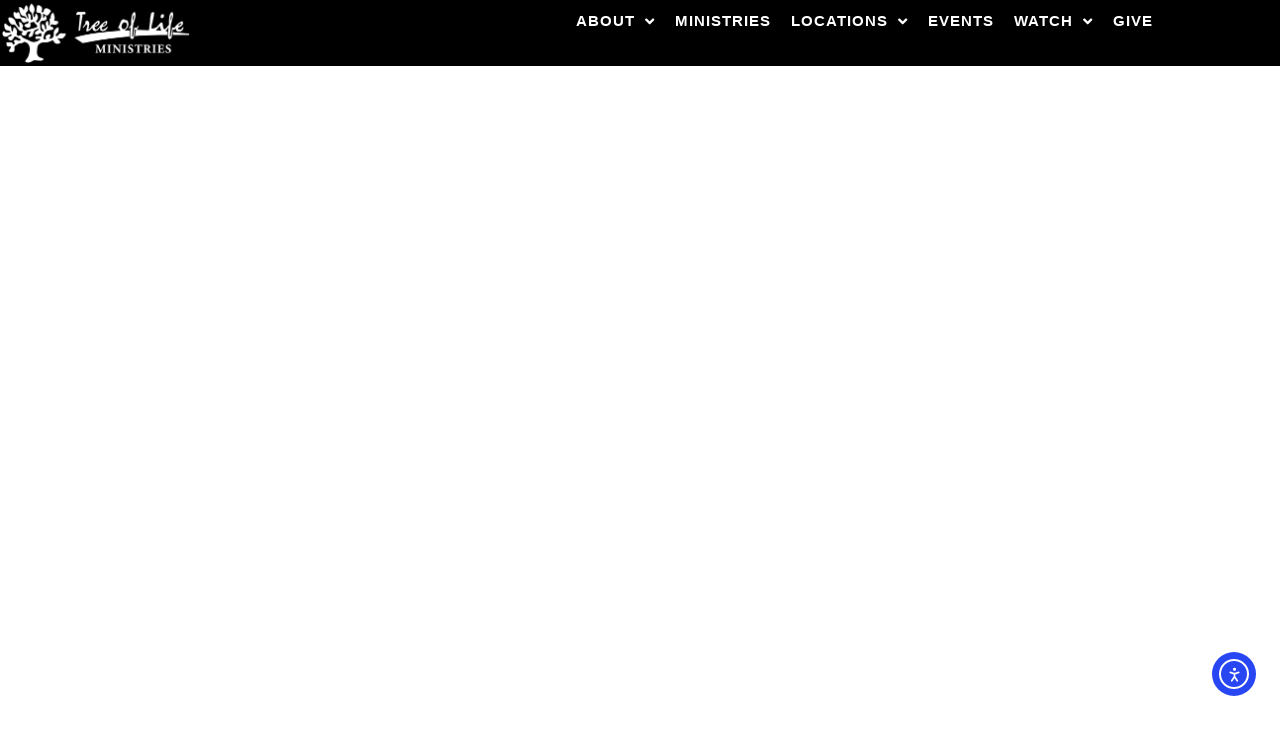

--- FILE ---
content_type: text/html; charset=UTF-8
request_url: https://www.tolm.net/beliefs/
body_size: 22918
content:
<!doctype html><html lang="en-US"><head><meta charset="UTF-8"><meta name="viewport" content="width=device-width, initial-scale=1"><link rel="stylesheet" media="print" onload="this.onload=null;this.media='all';" id="ao_optimized_gfonts" href="https://fonts.googleapis.com/css?family=Noto+Sans%3A400%2C400italic%2C700%7CPoppins%3A700%2C800%2C900&amp;display=swap"><link rel="profile" href="https://gmpg.org/xfn/11"><meta name='robots' content='index, follow, max-image-preview:large, max-snippet:-1, max-video-preview:-1' /><title>Our Beliefs - Tree of Life Ministries</title><meta name="description" content="We diligently strive to be Biblically consistent in our approach as to how we minister to everyone who walks through the doors of TOLM." /><link rel="canonical" href="https://www.tolm.net/beliefs/" /><meta property="og:locale" content="en_US" /><meta property="og:type" content="article" /><meta property="og:title" content="Our Beliefs" /><meta property="og:description" content="We diligently strive to be Biblically consistent in our approach as to how we minister to everyone who walks through the doors of TOLM." /><meta property="og:url" content="https://www.tolm.net/beliefs/" /><meta property="og:site_name" content="Tree of Life Ministries" /><meta property="article:publisher" content="https://www.facebook.com/TOLMLYNCHBURG" /><meta property="article:modified_time" content="2022-06-27T15:10:23+00:00" /><meta property="og:image" content="https://www.tolm.net/wp-content/uploads/2022/03/Screen-Shot-2022-03-15-at-11.54.32-AM-1024x566.png" /><meta property="og:image:width" content="1024" /><meta property="og:image:height" content="566" /><meta property="og:image:type" content="image/png" /><meta name="twitter:card" content="summary_large_image" /><meta name="twitter:label1" content="Est. reading time" /><meta name="twitter:data1" content="9 minutes" /> <script type="application/ld+json" class="yoast-schema-graph">{"@context":"https://schema.org","@graph":[{"@type":"WebPage","@id":"https://www.tolm.net/beliefs/","url":"https://www.tolm.net/beliefs/","name":"Our Beliefs - Tree of Life Ministries","isPartOf":{"@id":"https://www.tolm.net/#website"},"datePublished":"2022-01-27T20:56:59+00:00","dateModified":"2022-06-27T15:10:23+00:00","description":"We diligently strive to be Biblically consistent in our approach as to how we minister to everyone who walks through the doors of TOLM.","breadcrumb":{"@id":"https://www.tolm.net/beliefs/#breadcrumb"},"inLanguage":"en-US","potentialAction":[{"@type":"ReadAction","target":["https://www.tolm.net/beliefs/"]}]},{"@type":"BreadcrumbList","@id":"https://www.tolm.net/beliefs/#breadcrumb","itemListElement":[{"@type":"ListItem","position":1,"name":"Home","item":"https://www.tolm.net/"},{"@type":"ListItem","position":2,"name":"Our Beliefs"}]},{"@type":"WebSite","@id":"https://www.tolm.net/#website","url":"https://www.tolm.net/","name":"Tree of Life Ministries","description":"Tree of Life Ministries is an IPHC church reaching our community and the world for Christ!","publisher":{"@id":"https://www.tolm.net/#organization"},"potentialAction":[{"@type":"SearchAction","target":{"@type":"EntryPoint","urlTemplate":"https://www.tolm.net/?s={search_term_string}"},"query-input":{"@type":"PropertyValueSpecification","valueRequired":true,"valueName":"search_term_string"}}],"inLanguage":"en-US"},{"@type":"Organization","@id":"https://www.tolm.net/#organization","name":"Tree of Life Ministries","url":"https://www.tolm.net/","logo":{"@type":"ImageObject","inLanguage":"en-US","@id":"https://www.tolm.net/#/schema/logo/image/","url":"https://www.tolm.net/wp-content/uploads/2020/05/Tree-of-Life-Profile-Picture.png","contentUrl":"https://www.tolm.net/wp-content/uploads/2020/05/Tree-of-Life-Profile-Picture.png","width":500,"height":500,"caption":"Tree of Life Ministries"},"image":{"@id":"https://www.tolm.net/#/schema/logo/image/"},"sameAs":["https://www.facebook.com/TOLMLYNCHBURG","https://instagram.com/tolmlynchburg"]}]}</script>  <script type='application/javascript'  id='pys-version-script'>console.log('PixelYourSite Free version 11.1.5.2');</script> <link rel='dns-prefetch' href='//cdn.elementor.com' /><link rel='dns-prefetch' href='//maps.googleapis.com' /><link rel='dns-prefetch' href='//meet.jit.si' /><link rel='dns-prefetch' href='//www.googletagmanager.com' /><link href='https://fonts.gstatic.com' crossorigin='anonymous' rel='preconnect' /><link rel="alternate" type="application/rss+xml" title="Tree of Life Ministries &raquo; Feed" href="https://www.tolm.net/feed/" /><link rel="alternate" type="application/rss+xml" title="Tree of Life Ministries &raquo; Comments Feed" href="https://www.tolm.net/comments/feed/" /><style></style><link rel="alternate" title="oEmbed (JSON)" type="application/json+oembed" href="https://www.tolm.net/wp-json/oembed/1.0/embed?url=https%3A%2F%2Fwww.tolm.net%2Fbeliefs%2F" /><link rel="alternate" title="oEmbed (XML)" type="text/xml+oembed" href="https://www.tolm.net/wp-json/oembed/1.0/embed?url=https%3A%2F%2Fwww.tolm.net%2Fbeliefs%2F&#038;format=xml" /><style id='wp-img-auto-sizes-contain-inline-css' type='text/css'>img:is([sizes=auto i],[sizes^="auto," i]){contain-intrinsic-size:3000px 1500px}
/*# sourceURL=wp-img-auto-sizes-contain-inline-css */</style><link rel='stylesheet' id='prayerbootstrap-css' href='https://www.tolm.net/wp-content/cache/autoptimize/css/autoptimize_single_e044122bd5af918648820596ff4a827d.css?ver=1.1.13' type='text/css' media='all' /><link rel='stylesheet' id='dashicons-css' href='https://www.tolm.net/wp-includes/css/dashicons.min.css?ver=6.9' type='text/css' media='all' /><link rel='stylesheet' id='prayerfrontend-css' href='https://www.tolm.net/wp-content/cache/autoptimize/css/autoptimize_single_cc1fe043afd298bc5c1e4a9ba67345c8.css?ver=1.1.13' type='text/css' media='all' /><link rel='stylesheet' id='prayerglyphs-css' href='https://www.tolm.net/wp-content/cache/autoptimize/css/autoptimize_single_d866712c4c8f9de4b0141ce48eb21238.css?ver=1.1.13' type='text/css' media='all' /><style id='wp-emoji-styles-inline-css' type='text/css'>img.wp-smiley, img.emoji {
		display: inline !important;
		border: none !important;
		box-shadow: none !important;
		height: 1em !important;
		width: 1em !important;
		margin: 0 0.07em !important;
		vertical-align: -0.1em !important;
		background: none !important;
		padding: 0 !important;
	}
/*# sourceURL=wp-emoji-styles-inline-css */</style><link rel='stylesheet' id='fmsform-block-css' href='https://www.tolm.net/wp-content/cache/autoptimize/css/autoptimize_single_807de90c6ec5cf45f5937f8d0b9f9067.css?ver=1740416419' type='text/css' media='all' /><link rel='stylesheet' id='prayer-cloud-block-css' href='https://www.tolm.net/wp-content/plugins/com.ministrybrands.prayer/editor/gutenberg/blocks/prayer-cloud/style.css?ver=1760659716' type='text/css' media='all' /><style id='global-styles-inline-css' type='text/css'>:root{--wp--preset--aspect-ratio--square: 1;--wp--preset--aspect-ratio--4-3: 4/3;--wp--preset--aspect-ratio--3-4: 3/4;--wp--preset--aspect-ratio--3-2: 3/2;--wp--preset--aspect-ratio--2-3: 2/3;--wp--preset--aspect-ratio--16-9: 16/9;--wp--preset--aspect-ratio--9-16: 9/16;--wp--preset--color--black: #000000;--wp--preset--color--cyan-bluish-gray: #abb8c3;--wp--preset--color--white: #ffffff;--wp--preset--color--pale-pink: #f78da7;--wp--preset--color--vivid-red: #cf2e2e;--wp--preset--color--luminous-vivid-orange: #ff6900;--wp--preset--color--luminous-vivid-amber: #fcb900;--wp--preset--color--light-green-cyan: #7bdcb5;--wp--preset--color--vivid-green-cyan: #00d084;--wp--preset--color--pale-cyan-blue: #8ed1fc;--wp--preset--color--vivid-cyan-blue: #0693e3;--wp--preset--color--vivid-purple: #9b51e0;--wp--preset--gradient--vivid-cyan-blue-to-vivid-purple: linear-gradient(135deg,rgb(6,147,227) 0%,rgb(155,81,224) 100%);--wp--preset--gradient--light-green-cyan-to-vivid-green-cyan: linear-gradient(135deg,rgb(122,220,180) 0%,rgb(0,208,130) 100%);--wp--preset--gradient--luminous-vivid-amber-to-luminous-vivid-orange: linear-gradient(135deg,rgb(252,185,0) 0%,rgb(255,105,0) 100%);--wp--preset--gradient--luminous-vivid-orange-to-vivid-red: linear-gradient(135deg,rgb(255,105,0) 0%,rgb(207,46,46) 100%);--wp--preset--gradient--very-light-gray-to-cyan-bluish-gray: linear-gradient(135deg,rgb(238,238,238) 0%,rgb(169,184,195) 100%);--wp--preset--gradient--cool-to-warm-spectrum: linear-gradient(135deg,rgb(74,234,220) 0%,rgb(151,120,209) 20%,rgb(207,42,186) 40%,rgb(238,44,130) 60%,rgb(251,105,98) 80%,rgb(254,248,76) 100%);--wp--preset--gradient--blush-light-purple: linear-gradient(135deg,rgb(255,206,236) 0%,rgb(152,150,240) 100%);--wp--preset--gradient--blush-bordeaux: linear-gradient(135deg,rgb(254,205,165) 0%,rgb(254,45,45) 50%,rgb(107,0,62) 100%);--wp--preset--gradient--luminous-dusk: linear-gradient(135deg,rgb(255,203,112) 0%,rgb(199,81,192) 50%,rgb(65,88,208) 100%);--wp--preset--gradient--pale-ocean: linear-gradient(135deg,rgb(255,245,203) 0%,rgb(182,227,212) 50%,rgb(51,167,181) 100%);--wp--preset--gradient--electric-grass: linear-gradient(135deg,rgb(202,248,128) 0%,rgb(113,206,126) 100%);--wp--preset--gradient--midnight: linear-gradient(135deg,rgb(2,3,129) 0%,rgb(40,116,252) 100%);--wp--preset--font-size--small: 13px;--wp--preset--font-size--medium: 20px;--wp--preset--font-size--large: 36px;--wp--preset--font-size--x-large: 42px;--wp--preset--spacing--20: 0.44rem;--wp--preset--spacing--30: 0.67rem;--wp--preset--spacing--40: 1rem;--wp--preset--spacing--50: 1.5rem;--wp--preset--spacing--60: 2.25rem;--wp--preset--spacing--70: 3.38rem;--wp--preset--spacing--80: 5.06rem;--wp--preset--shadow--natural: 6px 6px 9px rgba(0, 0, 0, 0.2);--wp--preset--shadow--deep: 12px 12px 50px rgba(0, 0, 0, 0.4);--wp--preset--shadow--sharp: 6px 6px 0px rgba(0, 0, 0, 0.2);--wp--preset--shadow--outlined: 6px 6px 0px -3px rgb(255, 255, 255), 6px 6px rgb(0, 0, 0);--wp--preset--shadow--crisp: 6px 6px 0px rgb(0, 0, 0);}:root { --wp--style--global--content-size: 800px;--wp--style--global--wide-size: 1200px; }:where(body) { margin: 0; }.wp-site-blocks > .alignleft { float: left; margin-right: 2em; }.wp-site-blocks > .alignright { float: right; margin-left: 2em; }.wp-site-blocks > .aligncenter { justify-content: center; margin-left: auto; margin-right: auto; }:where(.wp-site-blocks) > * { margin-block-start: 24px; margin-block-end: 0; }:where(.wp-site-blocks) > :first-child { margin-block-start: 0; }:where(.wp-site-blocks) > :last-child { margin-block-end: 0; }:root { --wp--style--block-gap: 24px; }:root :where(.is-layout-flow) > :first-child{margin-block-start: 0;}:root :where(.is-layout-flow) > :last-child{margin-block-end: 0;}:root :where(.is-layout-flow) > *{margin-block-start: 24px;margin-block-end: 0;}:root :where(.is-layout-constrained) > :first-child{margin-block-start: 0;}:root :where(.is-layout-constrained) > :last-child{margin-block-end: 0;}:root :where(.is-layout-constrained) > *{margin-block-start: 24px;margin-block-end: 0;}:root :where(.is-layout-flex){gap: 24px;}:root :where(.is-layout-grid){gap: 24px;}.is-layout-flow > .alignleft{float: left;margin-inline-start: 0;margin-inline-end: 2em;}.is-layout-flow > .alignright{float: right;margin-inline-start: 2em;margin-inline-end: 0;}.is-layout-flow > .aligncenter{margin-left: auto !important;margin-right: auto !important;}.is-layout-constrained > .alignleft{float: left;margin-inline-start: 0;margin-inline-end: 2em;}.is-layout-constrained > .alignright{float: right;margin-inline-start: 2em;margin-inline-end: 0;}.is-layout-constrained > .aligncenter{margin-left: auto !important;margin-right: auto !important;}.is-layout-constrained > :where(:not(.alignleft):not(.alignright):not(.alignfull)){max-width: var(--wp--style--global--content-size);margin-left: auto !important;margin-right: auto !important;}.is-layout-constrained > .alignwide{max-width: var(--wp--style--global--wide-size);}body .is-layout-flex{display: flex;}.is-layout-flex{flex-wrap: wrap;align-items: center;}.is-layout-flex > :is(*, div){margin: 0;}body .is-layout-grid{display: grid;}.is-layout-grid > :is(*, div){margin: 0;}body{padding-top: 0px;padding-right: 0px;padding-bottom: 0px;padding-left: 0px;}a:where(:not(.wp-element-button)){text-decoration: underline;}:root :where(.wp-element-button, .wp-block-button__link){background-color: #32373c;border-width: 0;color: #fff;font-family: inherit;font-size: inherit;font-style: inherit;font-weight: inherit;letter-spacing: inherit;line-height: inherit;padding-top: calc(0.667em + 2px);padding-right: calc(1.333em + 2px);padding-bottom: calc(0.667em + 2px);padding-left: calc(1.333em + 2px);text-decoration: none;text-transform: inherit;}.has-black-color{color: var(--wp--preset--color--black) !important;}.has-cyan-bluish-gray-color{color: var(--wp--preset--color--cyan-bluish-gray) !important;}.has-white-color{color: var(--wp--preset--color--white) !important;}.has-pale-pink-color{color: var(--wp--preset--color--pale-pink) !important;}.has-vivid-red-color{color: var(--wp--preset--color--vivid-red) !important;}.has-luminous-vivid-orange-color{color: var(--wp--preset--color--luminous-vivid-orange) !important;}.has-luminous-vivid-amber-color{color: var(--wp--preset--color--luminous-vivid-amber) !important;}.has-light-green-cyan-color{color: var(--wp--preset--color--light-green-cyan) !important;}.has-vivid-green-cyan-color{color: var(--wp--preset--color--vivid-green-cyan) !important;}.has-pale-cyan-blue-color{color: var(--wp--preset--color--pale-cyan-blue) !important;}.has-vivid-cyan-blue-color{color: var(--wp--preset--color--vivid-cyan-blue) !important;}.has-vivid-purple-color{color: var(--wp--preset--color--vivid-purple) !important;}.has-black-background-color{background-color: var(--wp--preset--color--black) !important;}.has-cyan-bluish-gray-background-color{background-color: var(--wp--preset--color--cyan-bluish-gray) !important;}.has-white-background-color{background-color: var(--wp--preset--color--white) !important;}.has-pale-pink-background-color{background-color: var(--wp--preset--color--pale-pink) !important;}.has-vivid-red-background-color{background-color: var(--wp--preset--color--vivid-red) !important;}.has-luminous-vivid-orange-background-color{background-color: var(--wp--preset--color--luminous-vivid-orange) !important;}.has-luminous-vivid-amber-background-color{background-color: var(--wp--preset--color--luminous-vivid-amber) !important;}.has-light-green-cyan-background-color{background-color: var(--wp--preset--color--light-green-cyan) !important;}.has-vivid-green-cyan-background-color{background-color: var(--wp--preset--color--vivid-green-cyan) !important;}.has-pale-cyan-blue-background-color{background-color: var(--wp--preset--color--pale-cyan-blue) !important;}.has-vivid-cyan-blue-background-color{background-color: var(--wp--preset--color--vivid-cyan-blue) !important;}.has-vivid-purple-background-color{background-color: var(--wp--preset--color--vivid-purple) !important;}.has-black-border-color{border-color: var(--wp--preset--color--black) !important;}.has-cyan-bluish-gray-border-color{border-color: var(--wp--preset--color--cyan-bluish-gray) !important;}.has-white-border-color{border-color: var(--wp--preset--color--white) !important;}.has-pale-pink-border-color{border-color: var(--wp--preset--color--pale-pink) !important;}.has-vivid-red-border-color{border-color: var(--wp--preset--color--vivid-red) !important;}.has-luminous-vivid-orange-border-color{border-color: var(--wp--preset--color--luminous-vivid-orange) !important;}.has-luminous-vivid-amber-border-color{border-color: var(--wp--preset--color--luminous-vivid-amber) !important;}.has-light-green-cyan-border-color{border-color: var(--wp--preset--color--light-green-cyan) !important;}.has-vivid-green-cyan-border-color{border-color: var(--wp--preset--color--vivid-green-cyan) !important;}.has-pale-cyan-blue-border-color{border-color: var(--wp--preset--color--pale-cyan-blue) !important;}.has-vivid-cyan-blue-border-color{border-color: var(--wp--preset--color--vivid-cyan-blue) !important;}.has-vivid-purple-border-color{border-color: var(--wp--preset--color--vivid-purple) !important;}.has-vivid-cyan-blue-to-vivid-purple-gradient-background{background: var(--wp--preset--gradient--vivid-cyan-blue-to-vivid-purple) !important;}.has-light-green-cyan-to-vivid-green-cyan-gradient-background{background: var(--wp--preset--gradient--light-green-cyan-to-vivid-green-cyan) !important;}.has-luminous-vivid-amber-to-luminous-vivid-orange-gradient-background{background: var(--wp--preset--gradient--luminous-vivid-amber-to-luminous-vivid-orange) !important;}.has-luminous-vivid-orange-to-vivid-red-gradient-background{background: var(--wp--preset--gradient--luminous-vivid-orange-to-vivid-red) !important;}.has-very-light-gray-to-cyan-bluish-gray-gradient-background{background: var(--wp--preset--gradient--very-light-gray-to-cyan-bluish-gray) !important;}.has-cool-to-warm-spectrum-gradient-background{background: var(--wp--preset--gradient--cool-to-warm-spectrum) !important;}.has-blush-light-purple-gradient-background{background: var(--wp--preset--gradient--blush-light-purple) !important;}.has-blush-bordeaux-gradient-background{background: var(--wp--preset--gradient--blush-bordeaux) !important;}.has-luminous-dusk-gradient-background{background: var(--wp--preset--gradient--luminous-dusk) !important;}.has-pale-ocean-gradient-background{background: var(--wp--preset--gradient--pale-ocean) !important;}.has-electric-grass-gradient-background{background: var(--wp--preset--gradient--electric-grass) !important;}.has-midnight-gradient-background{background: var(--wp--preset--gradient--midnight) !important;}.has-small-font-size{font-size: var(--wp--preset--font-size--small) !important;}.has-medium-font-size{font-size: var(--wp--preset--font-size--medium) !important;}.has-large-font-size{font-size: var(--wp--preset--font-size--large) !important;}.has-x-large-font-size{font-size: var(--wp--preset--font-size--x-large) !important;}
:root :where(.wp-block-pullquote){font-size: 1.5em;line-height: 1.6;}
/*# sourceURL=global-styles-inline-css */</style><link rel='stylesheet' id='ea11y-widget-fonts-css' href='https://www.tolm.net/wp-content/cache/autoptimize/css/autoptimize_single_4de1df0e1a33846bf8622bd7ad215146.css?ver=3.9.1' type='text/css' media='all' /><link rel='stylesheet' id='ea11y-skip-link-css' href='https://www.tolm.net/wp-content/cache/autoptimize/css/autoptimize_single_fd6b10d39edd17871a545bbd1688c20f.css?ver=3.9.1' type='text/css' media='all' /><link rel='stylesheet' id='hello-elementor-css' href='https://www.tolm.net/wp-content/cache/autoptimize/css/autoptimize_single_af4b9638d69957103dc5ea259563873e.css?ver=3.4.5' type='text/css' media='all' /><link rel='stylesheet' id='hello-elementor-theme-style-css' href='https://www.tolm.net/wp-content/cache/autoptimize/css/autoptimize_single_a480d2bf8c523da1c15b272e519f33f2.css?ver=3.4.5' type='text/css' media='all' /><link rel='stylesheet' id='hello-elementor-header-footer-css' href='https://www.tolm.net/wp-content/cache/autoptimize/css/autoptimize_single_86dbb47955bb9db9c74abc72efb0c6f6.css?ver=3.4.5' type='text/css' media='all' /><link rel='stylesheet' id='elementor-frontend-css' href='https://www.tolm.net/wp-content/uploads/elementor/css/custom-frontend.min.css?ver=1768572352' type='text/css' media='all' /><link rel='stylesheet' id='widget-image-css' href='https://www.tolm.net/wp-content/plugins/elementor/assets/css/widget-image.min.css?ver=3.34.1' type='text/css' media='all' /><link rel='stylesheet' id='widget-nav-menu-css' href='https://www.tolm.net/wp-content/uploads/elementor/css/custom-pro-widget-nav-menu.min.css?ver=1768572352' type='text/css' media='all' /><link rel='stylesheet' id='e-sticky-css' href='https://www.tolm.net/wp-content/plugins/elementor-pro/assets/css/modules/sticky.min.css?ver=3.34.0' type='text/css' media='all' /><link rel='stylesheet' id='widget-heading-css' href='https://www.tolm.net/wp-content/plugins/elementor/assets/css/widget-heading.min.css?ver=3.34.1' type='text/css' media='all' /><link rel='stylesheet' id='e-animation-grow-css' href='https://www.tolm.net/wp-content/plugins/elementor/assets/lib/animations/styles/e-animation-grow.min.css?ver=3.34.1' type='text/css' media='all' /><link rel='stylesheet' id='widget-social-icons-css' href='https://www.tolm.net/wp-content/plugins/elementor/assets/css/widget-social-icons.min.css?ver=3.34.1' type='text/css' media='all' /><link rel='stylesheet' id='e-apple-webkit-css' href='https://www.tolm.net/wp-content/uploads/elementor/css/custom-apple-webkit.min.css?ver=1768572352' type='text/css' media='all' /><link rel='stylesheet' id='widget-spacer-css' href='https://www.tolm.net/wp-content/plugins/elementor/assets/css/widget-spacer.min.css?ver=3.34.1' type='text/css' media='all' /><link rel='stylesheet' id='elementor-icons-css' href='https://www.tolm.net/wp-content/plugins/elementor/assets/lib/eicons/css/elementor-icons.min.css?ver=5.45.0' type='text/css' media='all' /><link rel='stylesheet' id='elementor-post-6-css' href='https://www.tolm.net/wp-content/cache/autoptimize/css/autoptimize_single_edc792c35289a50d7de122ad66e9dde5.css?ver=1768572352' type='text/css' media='all' /><link rel='stylesheet' id='swiper-css' href='https://www.tolm.net/wp-content/plugins/elementor/assets/lib/swiper/v8/css/swiper.min.css?ver=8.4.5' type='text/css' media='all' /><link rel='stylesheet' id='e-swiper-css' href='https://www.tolm.net/wp-content/plugins/elementor/assets/css/conditionals/e-swiper.min.css?ver=3.34.1' type='text/css' media='all' /><link rel='stylesheet' id='elementor-post-846-css' href='https://www.tolm.net/wp-content/cache/autoptimize/css/autoptimize_single_f03f725800cad9add9560e18318aa14a.css?ver=1768578401' type='text/css' media='all' /><link rel='stylesheet' id='elementor-post-20-css' href='https://www.tolm.net/wp-content/cache/autoptimize/css/autoptimize_single_1afc0bb679bfd5fc6d523f76441872ff.css?ver=1768572352' type='text/css' media='all' /><link rel='stylesheet' id='elementor-post-144-css' href='https://www.tolm.net/wp-content/cache/autoptimize/css/autoptimize_single_89a7cf6ddf0f0716bb222fd57cbfba4e.css?ver=1768572352' type='text/css' media='all' /><link rel='stylesheet' id='evcal_cal_default-css' href='//www.tolm.net/wp-content/plugins/eventon-lite/assets/css/eventon_styles.css?ver=2.4.9' type='text/css' media='all' /><link rel='stylesheet' id='evo_font_icons-css' href='https://www.tolm.net/wp-content/cache/autoptimize/css/autoptimize_single_dea4d7462e604c658fa344168a2a2f1c.css?ver=2.4.9' type='text/css' media='all' /><link rel='stylesheet' id='eventon_dynamic_styles-css' href='https://www.tolm.net/wp-content/cache/autoptimize/css/autoptimize_single_87b61ee4f682bf9fe96b23eb05e4407b.css?ver=2.4.9' type='text/css' media='all' /><link rel='stylesheet' id='eael-general-css' href='https://www.tolm.net/wp-content/plugins/essential-addons-for-elementor-lite/assets/front-end/css/view/general.min.css?ver=6.5.7' type='text/css' media='all' /><link rel='stylesheet' id='elementor-gf-local-bebasneue-css' href='https://www.tolm.net/wp-content/cache/autoptimize/css/autoptimize_single_1b858e70e8484f0edecd41dd6e773fc2.css?ver=1742220333' type='text/css' media='all' /><link rel='stylesheet' id='elementor-icons-shared-0-css' href='https://www.tolm.net/wp-content/plugins/elementor/assets/lib/font-awesome/css/fontawesome.min.css?ver=5.15.3' type='text/css' media='all' /><link rel='stylesheet' id='elementor-icons-fa-solid-css' href='https://www.tolm.net/wp-content/plugins/elementor/assets/lib/font-awesome/css/solid.min.css?ver=5.15.3' type='text/css' media='all' /><link rel='stylesheet' id='elementor-icons-fa-brands-css' href='https://www.tolm.net/wp-content/plugins/elementor/assets/lib/font-awesome/css/brands.min.css?ver=5.15.3' type='text/css' media='all' /> <script src="https://www.tolm.net/wp-content/cache/autoptimize/js/autoptimize_single_0a6600ce4ca838fdf406ee70952eac5a.js?ver=1.1.13" id="JSCookie-js"></script> <script id="jquery-core-js-extra">var pysFacebookRest = {"restApiUrl":"https://www.tolm.net/wp-json/pys-facebook/v1/event","debug":""};
//# sourceURL=jquery-core-js-extra</script> <script src="https://www.tolm.net/wp-includes/js/jquery/jquery.min.js?ver=3.7.1" id="jquery-core-js"></script> <script src="https://www.tolm.net/wp-includes/js/jquery/jquery-migrate.min.js?ver=3.4.1" id="jquery-migrate-js"></script> <script id="prayerpublic-js-extra">var sfmbpc = {"ajax":"https://www.tolm.net/wp-admin/admin-ajax.php","jsnonce":"18e32535ee","prayerRequired":"You must enter a prayer message","nameRequired":"You must enter a name","emailRequired":"You must enter your contact email for your prayer."};
//# sourceURL=prayerpublic-js-extra</script> <script src="https://www.tolm.net/wp-content/cache/autoptimize/js/autoptimize_single_fa354e6430111cb3ae868405fcbfc5a6.js?ver=1.1.13" id="prayerpublic-js"></script> <script src="https://www.tolm.net/wp-content/plugins/com.ministrybrands.prayer/js/bootstrap/js/bootstrap.min.js?ver=1.1.13" id="sf-bootstrap-js-js"></script> <script src="https://www.tolm.net/wp-content/plugins/pixelyoursite/dist/scripts/jquery.bind-first-0.2.3.min.js?ver=0.2.3" id="jquery-bind-first-js"></script> <script src="https://www.tolm.net/wp-content/plugins/pixelyoursite/dist/scripts/js.cookie-2.1.3.min.js?ver=2.1.3" id="js-cookie-pys-js"></script> <script src="https://www.tolm.net/wp-content/plugins/pixelyoursite/dist/scripts/tld.min.js?ver=2.3.1" id="js-tld-js"></script> <script id="pys-js-extra">var pysOptions = {"staticEvents":{"facebook":{"init_event":[{"delay":0,"type":"static","ajaxFire":false,"name":"PageView","pixelIds":["987232570210762"],"eventID":"b9916d5b-7658-4195-bb88-a18e3e02b4d0","params":{"page_title":"Our Beliefs","post_type":"page","post_id":846,"plugin":"PixelYourSite","user_role":"guest","event_url":"www.tolm.net/beliefs/"},"e_id":"init_event","ids":[],"hasTimeWindow":false,"timeWindow":0,"woo_order":"","edd_order":""}]}},"dynamicEvents":[],"triggerEvents":[],"triggerEventTypes":[],"facebook":{"pixelIds":["987232570210762"],"advancedMatching":[],"advancedMatchingEnabled":true,"removeMetadata":true,"wooVariableAsSimple":false,"serverApiEnabled":true,"wooCRSendFromServer":false,"send_external_id":null,"enabled_medical":false,"do_not_track_medical_param":["event_url","post_title","page_title","landing_page","content_name","categories","category_name","tags"],"meta_ldu":false},"debug":"","siteUrl":"https://www.tolm.net","ajaxUrl":"https://www.tolm.net/wp-admin/admin-ajax.php","ajax_event":"bd1f2b0ae8","enable_remove_download_url_param":"1","cookie_duration":"7","last_visit_duration":"60","enable_success_send_form":"","ajaxForServerEvent":"1","ajaxForServerStaticEvent":"1","useSendBeacon":"1","send_external_id":"1","external_id_expire":"180","track_cookie_for_subdomains":"1","google_consent_mode":"1","gdpr":{"ajax_enabled":false,"all_disabled_by_api":false,"facebook_disabled_by_api":false,"analytics_disabled_by_api":false,"google_ads_disabled_by_api":false,"pinterest_disabled_by_api":false,"bing_disabled_by_api":false,"reddit_disabled_by_api":false,"externalID_disabled_by_api":false,"facebook_prior_consent_enabled":true,"analytics_prior_consent_enabled":true,"google_ads_prior_consent_enabled":null,"pinterest_prior_consent_enabled":true,"bing_prior_consent_enabled":true,"cookiebot_integration_enabled":false,"cookiebot_facebook_consent_category":"marketing","cookiebot_analytics_consent_category":"statistics","cookiebot_tiktok_consent_category":"marketing","cookiebot_google_ads_consent_category":"marketing","cookiebot_pinterest_consent_category":"marketing","cookiebot_bing_consent_category":"marketing","consent_magic_integration_enabled":false,"real_cookie_banner_integration_enabled":false,"cookie_notice_integration_enabled":false,"cookie_law_info_integration_enabled":false,"analytics_storage":{"enabled":true,"value":"granted","filter":false},"ad_storage":{"enabled":true,"value":"granted","filter":false},"ad_user_data":{"enabled":true,"value":"granted","filter":false},"ad_personalization":{"enabled":true,"value":"granted","filter":false}},"cookie":{"disabled_all_cookie":false,"disabled_start_session_cookie":false,"disabled_advanced_form_data_cookie":false,"disabled_landing_page_cookie":false,"disabled_first_visit_cookie":false,"disabled_trafficsource_cookie":false,"disabled_utmTerms_cookie":false,"disabled_utmId_cookie":false},"tracking_analytics":{"TrafficSource":"direct","TrafficLanding":"undefined","TrafficUtms":[],"TrafficUtmsId":[]},"GATags":{"ga_datalayer_type":"default","ga_datalayer_name":"dataLayerPYS"},"woo":{"enabled":false},"edd":{"enabled":false},"cache_bypass":"1768780120"};
//# sourceURL=pys-js-extra</script> <script src="https://www.tolm.net/wp-content/cache/autoptimize/js/autoptimize_single_b29cde9ee173823948f31aa48bf1e4b0.js?ver=11.1.5.2" id="pys-js"></script> 
 <script src="https://www.googletagmanager.com/gtag/js?id=G-K4X9J7C276" id="google_gtagjs-js" async></script> <script id="google_gtagjs-js-after">window.dataLayer = window.dataLayer || [];function gtag(){dataLayer.push(arguments);}
gtag("set","linker",{"domains":["www.tolm.net"]});
gtag("js", new Date());
gtag("set", "developer_id.dZTNiMT", true);
gtag("config", "G-K4X9J7C276");
//# sourceURL=google_gtagjs-js-after</script> <link rel="https://api.w.org/" href="https://www.tolm.net/wp-json/" /><link rel="alternate" title="JSON" type="application/json" href="https://www.tolm.net/wp-json/wp/v2/pages/846" /><link rel="EditURI" type="application/rsd+xml" title="RSD" href="https://www.tolm.net/xmlrpc.php?rsd" /><meta name="generator" content="WordPress 6.9" /><link rel='shortlink' href='https://www.tolm.net/?p=846' /><meta name="generator" content="Site Kit by Google 1.170.0" /><meta name="facebook-domain-verification" content="nmuveahq43hd2izfy0dpa32dain6tj" /><meta name="generator" content="Elementor 3.34.1; features: additional_custom_breakpoints; settings: css_print_method-external, google_font-enabled, font_display-swap"><style>.recentcomments a{display:inline !important;padding:0 !important;margin:0 !important;}</style><style>.e-con.e-parent:nth-of-type(n+4):not(.e-lazyloaded):not(.e-no-lazyload),
				.e-con.e-parent:nth-of-type(n+4):not(.e-lazyloaded):not(.e-no-lazyload) * {
					background-image: none !important;
				}
				@media screen and (max-height: 1024px) {
					.e-con.e-parent:nth-of-type(n+3):not(.e-lazyloaded):not(.e-no-lazyload),
					.e-con.e-parent:nth-of-type(n+3):not(.e-lazyloaded):not(.e-no-lazyload) * {
						background-image: none !important;
					}
				}
				@media screen and (max-height: 640px) {
					.e-con.e-parent:nth-of-type(n+2):not(.e-lazyloaded):not(.e-no-lazyload),
					.e-con.e-parent:nth-of-type(n+2):not(.e-lazyloaded):not(.e-no-lazyload) * {
						background-image: none !important;
					}
				}</style><link rel="icon" href="https://www.tolm.net/wp-content/uploads/2020/05/Tree-of-Life-Profile-Picture-48x48.png" sizes="32x32" /><link rel="icon" href="https://www.tolm.net/wp-content/uploads/2020/05/Tree-of-Life-Profile-Picture-250x250.png" sizes="192x192" /><link rel="apple-touch-icon" href="https://www.tolm.net/wp-content/uploads/2020/05/Tree-of-Life-Profile-Picture-180x180.png" /><meta name="msapplication-TileImage" content="https://www.tolm.net/wp-content/uploads/2020/05/Tree-of-Life-Profile-Picture-300x300.png" /></head><body class="wp-singular page-template page-template-elementor_header_footer page page-id-846 wp-custom-logo wp-embed-responsive wp-theme-hello-elementor ally-default hello-elementor-default elementor-default elementor-template-full-width elementor-kit-6 elementor-page elementor-page-846"> <script>const onSkipLinkClick = () => {
				const htmlElement = document.querySelector('html');

				htmlElement.style['scroll-behavior'] = 'smooth';

				setTimeout( () => htmlElement.style['scroll-behavior'] = null, 1000 );
			}
			document.addEventListener("DOMContentLoaded", () => {
				if (!document.querySelector('#content')) {
					document.querySelector('.ea11y-skip-to-content-link').remove();
				}
			});</script> <nav aria-label="Skip to content navigation"> <a class="ea11y-skip-to-content-link"
 href="#content"
 tabindex="1"
 onclick="onSkipLinkClick()"
 > Skip to content <svg width="24" height="24" viewBox="0 0 24 24" fill="none" role="presentation"> <path d="M18 6V12C18 12.7956 17.6839 13.5587 17.1213 14.1213C16.5587 14.6839 15.7956 15 15 15H5M5 15L9 11M5 15L9 19"
 stroke="black"
 stroke-width="1.5"
 stroke-linecap="round"
 stroke-linejoin="round"
 /> </svg> </a><div class="ea11y-skip-to-content-backdrop"></div></nav><header data-elementor-type="header" data-elementor-id="20" class="elementor elementor-20 elementor-location-header" data-elementor-post-type="elementor_library"><div class="elementor-element elementor-element-dee1b0c e-con-full e-flex elementor-repeater-item-default_padding sk-none elementor-repeater-item-none elementor-repeater-item-none_hover e-con e-parent" data-id="dee1b0c" data-element_type="container" data-settings="{&quot;background_background&quot;:&quot;classic&quot;,&quot;sticky&quot;:&quot;top&quot;,&quot;animation&quot;:&quot;none&quot;,&quot;ang_container_spacing_size&quot;:&quot;default_padding&quot;,&quot;sticky_on&quot;:[&quot;desktop&quot;,&quot;laptop&quot;,&quot;tablet&quot;,&quot;mobile&quot;],&quot;sticky_offset&quot;:0,&quot;sticky_effects_offset&quot;:0,&quot;sticky_anchor_link_offset&quot;:0}"><div class="elementor-element elementor-element-6d12065 e-con-full e-flex elementor-repeater-item-default_padding elementor-repeater-item-none elementor-repeater-item-none_hover e-con e-child" data-id="6d12065" data-element_type="container" data-settings="{&quot;ang_container_spacing_size&quot;:&quot;default_padding&quot;}"><div class="elementor-element elementor-element-6c6b7bf elementor-repeater-item-none elementor-repeater-item-none_hover elementor-widget elementor-widget-theme-site-logo elementor-widget-image" data-id="6c6b7bf" data-element_type="widget" data-widget_type="theme-site-logo.default"><div class="elementor-widget-container"> <a href="https://www.tolm.net"> <img fetchpriority="high" width="3510" height="1110" src="https://www.tolm.net/wp-content/uploads/2020/05/White-Horizontal-e1726416092467.png" class="attachment-full size-full wp-image-9011" alt="" srcset="https://www.tolm.net/wp-content/uploads/2020/05/White-Horizontal-e1726416092467.png 3510w, https://www.tolm.net/wp-content/uploads/2020/05/White-Horizontal-e1726416092467-300x95.png 300w, https://www.tolm.net/wp-content/uploads/2020/05/White-Horizontal-e1726416092467-1024x324.png 1024w, https://www.tolm.net/wp-content/uploads/2020/05/White-Horizontal-e1726416092467-768x243.png 768w, https://www.tolm.net/wp-content/uploads/2020/05/White-Horizontal-e1726416092467-1536x486.png 1536w, https://www.tolm.net/wp-content/uploads/2020/05/White-Horizontal-e1726416092467-2048x648.png 2048w" sizes="(max-width: 3510px) 100vw, 3510px" /> </a></div></div></div><div class="elementor-element elementor-element-9600ea9 e-con-full e-flex elementor-repeater-item-default_padding elementor-repeater-item-none elementor-repeater-item-none_hover e-con e-child" data-id="9600ea9" data-element_type="container" data-settings="{&quot;ang_container_spacing_size&quot;:&quot;default_padding&quot;}"><div class="elementor-element elementor-element-00eba91 elementor-nav-menu__align-end elementor-nav-menu--stretch elementor-nav-menu__text-align-center elementor-nav-menu--dropdown-tablet elementor-nav-menu--toggle elementor-nav-menu--burger elementor-repeater-item-none elementor-repeater-item-none_hover elementor-widget elementor-widget-nav-menu" data-id="00eba91" data-element_type="widget" data-settings="{&quot;full_width&quot;:&quot;stretch&quot;,&quot;submenu_icon&quot;:{&quot;value&quot;:&quot;&lt;i class=\&quot;fas fa-angle-down\&quot; aria-hidden=\&quot;true\&quot;&gt;&lt;\/i&gt;&quot;,&quot;library&quot;:&quot;fa-solid&quot;},&quot;layout&quot;:&quot;horizontal&quot;,&quot;toggle&quot;:&quot;burger&quot;}" data-widget_type="nav-menu.default"><div class="elementor-widget-container"><nav aria-label="Menu" class="elementor-nav-menu--main elementor-nav-menu__container elementor-nav-menu--layout-horizontal e--pointer-framed e--animation-grow"><ul id="menu-1-00eba91" class="elementor-nav-menu"><li class="menu-item menu-item-type-post_type menu-item-object-page menu-item-has-children menu-item-1532"><a href="https://www.tolm.net/visit/" class="elementor-item">About</a><ul class="sub-menu elementor-nav-menu--dropdown"><li class="menu-item menu-item-type-post_type menu-item-object-page menu-item-1518"><a href="https://www.tolm.net/visit/" class="elementor-sub-item">Visit TOLM</a></li><li class="menu-item menu-item-type-post_type menu-item-object-page menu-item-1519"><a href="https://www.tolm.net/mission/" class="elementor-sub-item">Our Mission</a></li><li class="menu-item menu-item-type-post_type menu-item-object-page menu-item-2284"><a href="https://www.tolm.net/serve/" class="elementor-sub-item">Serve</a></li><li class="menu-item menu-item-type-post_type menu-item-object-page menu-item-8075"><a href="https://www.tolm.net/resources/" class="elementor-sub-item">Resources</a></li></ul></li><li class="menu-item menu-item-type-post_type menu-item-object-page menu-item-2433"><a href="https://www.tolm.net/ministries/" class="elementor-item">Ministries</a></li><li class="menu-item menu-item-type-custom menu-item-object-custom menu-item-has-children menu-item-8685"><a class="elementor-item">Locations</a><ul class="sub-menu elementor-nav-menu--dropdown"><li class="menu-item menu-item-type-custom menu-item-object-custom menu-item-7515"><a href="https://tolacademy.com" class="elementor-sub-item">Tree of Life Academy</a></li><li class="menu-item menu-item-type-post_type menu-item-object-page menu-item-7569"><a href="https://www.tolm.net/ministries/midtown/" class="elementor-sub-item">Tree of Life Midtown</a></li><li class="menu-item menu-item-type-post_type menu-item-object-page menu-item-8750"><a href="https://www.tolm.net/cornerstone/" class="elementor-sub-item">Tree of Life Cornerstone</a></li></ul></li><li class="menu-item menu-item-type-custom menu-item-object-custom menu-item-6997"><a href="https://www.tolm.net/events" class="elementor-item">Events</a></li><li class="menu-item menu-item-type-custom menu-item-object-custom menu-item-has-children menu-item-674"><a target="_blank" href="https://live.tolm.net" class="elementor-item">Watch</a><ul class="sub-menu elementor-nav-menu--dropdown"><li class="menu-item menu-item-type-custom menu-item-object-custom menu-item-623"><a target="_blank" href="https://live.tolm.net" class="elementor-sub-item">Live Stream</a></li><li class="menu-item menu-item-type-custom menu-item-object-custom menu-item-673"><a target="_blank" href="https://vimeo.com/showcase/6129469" class="elementor-sub-item">Past Sermons</a></li></ul></li><li class="menu-item menu-item-type-custom menu-item-object-custom menu-item-624"><a target="_blank" href="https://give.egive-usa.com/dl/?uid=eGive14142Conv" class="elementor-item">Give</a></li></ul></nav><div class="elementor-menu-toggle" role="button" tabindex="0" aria-label="Menu Toggle" aria-expanded="false"> <i aria-hidden="true" role="presentation" class="elementor-menu-toggle__icon--open eicon-menu-bar"></i><i aria-hidden="true" role="presentation" class="elementor-menu-toggle__icon--close eicon-close"></i></div><nav class="elementor-nav-menu--dropdown elementor-nav-menu__container" aria-hidden="true"><ul id="menu-2-00eba91" class="elementor-nav-menu"><li class="menu-item menu-item-type-post_type menu-item-object-page menu-item-has-children menu-item-1532"><a href="https://www.tolm.net/visit/" class="elementor-item" tabindex="-1">About</a><ul class="sub-menu elementor-nav-menu--dropdown"><li class="menu-item menu-item-type-post_type menu-item-object-page menu-item-1518"><a href="https://www.tolm.net/visit/" class="elementor-sub-item" tabindex="-1">Visit TOLM</a></li><li class="menu-item menu-item-type-post_type menu-item-object-page menu-item-1519"><a href="https://www.tolm.net/mission/" class="elementor-sub-item" tabindex="-1">Our Mission</a></li><li class="menu-item menu-item-type-post_type menu-item-object-page menu-item-2284"><a href="https://www.tolm.net/serve/" class="elementor-sub-item" tabindex="-1">Serve</a></li><li class="menu-item menu-item-type-post_type menu-item-object-page menu-item-8075"><a href="https://www.tolm.net/resources/" class="elementor-sub-item" tabindex="-1">Resources</a></li></ul></li><li class="menu-item menu-item-type-post_type menu-item-object-page menu-item-2433"><a href="https://www.tolm.net/ministries/" class="elementor-item" tabindex="-1">Ministries</a></li><li class="menu-item menu-item-type-custom menu-item-object-custom menu-item-has-children menu-item-8685"><a class="elementor-item" tabindex="-1">Locations</a><ul class="sub-menu elementor-nav-menu--dropdown"><li class="menu-item menu-item-type-custom menu-item-object-custom menu-item-7515"><a href="https://tolacademy.com" class="elementor-sub-item" tabindex="-1">Tree of Life Academy</a></li><li class="menu-item menu-item-type-post_type menu-item-object-page menu-item-7569"><a href="https://www.tolm.net/ministries/midtown/" class="elementor-sub-item" tabindex="-1">Tree of Life Midtown</a></li><li class="menu-item menu-item-type-post_type menu-item-object-page menu-item-8750"><a href="https://www.tolm.net/cornerstone/" class="elementor-sub-item" tabindex="-1">Tree of Life Cornerstone</a></li></ul></li><li class="menu-item menu-item-type-custom menu-item-object-custom menu-item-6997"><a href="https://www.tolm.net/events" class="elementor-item" tabindex="-1">Events</a></li><li class="menu-item menu-item-type-custom menu-item-object-custom menu-item-has-children menu-item-674"><a target="_blank" href="https://live.tolm.net" class="elementor-item" tabindex="-1">Watch</a><ul class="sub-menu elementor-nav-menu--dropdown"><li class="menu-item menu-item-type-custom menu-item-object-custom menu-item-623"><a target="_blank" href="https://live.tolm.net" class="elementor-sub-item" tabindex="-1">Live Stream</a></li><li class="menu-item menu-item-type-custom menu-item-object-custom menu-item-673"><a target="_blank" href="https://vimeo.com/showcase/6129469" class="elementor-sub-item" tabindex="-1">Past Sermons</a></li></ul></li><li class="menu-item menu-item-type-custom menu-item-object-custom menu-item-624"><a target="_blank" href="https://give.egive-usa.com/dl/?uid=eGive14142Conv" class="elementor-item" tabindex="-1">Give</a></li></ul></nav></div></div></div></div></header><div data-elementor-type="wp-page" data-elementor-id="846" class="elementor elementor-846" data-elementor-post-type="page"><section class="elementor-section elementor-top-section elementor-element elementor-element-64d341f elementor-section-full_width ang-section-padding-no elementor-section-height-full elementor-section-height-default elementor-section-items-middle elementor-repeater-item-none elementor-repeater-item-none_hover" data-id="64d341f" data-element_type="section" data-settings="{&quot;background_background&quot;:&quot;slideshow&quot;,&quot;background_slideshow_gallery&quot;:[{&quot;id&quot;:1330,&quot;url&quot;:&quot;https:\/\/www.tolm.net\/wp-content\/uploads\/2022\/03\/IMG_9958-scaled.jpg&quot;}],&quot;background_slideshow_loop&quot;:&quot;yes&quot;,&quot;background_slideshow_slide_duration&quot;:5000,&quot;background_slideshow_slide_transition&quot;:&quot;fade&quot;,&quot;background_slideshow_transition_duration&quot;:500}"><div class="elementor-background-overlay"></div><div class="elementor-container elementor-column-gap-no"><div class="elementor-column elementor-col-100 elementor-top-column elementor-element elementor-element-159d203 elementor-repeater-item-none elementor-repeater-item-none_hover" data-id="159d203" data-element_type="column"><div class="elementor-widget-wrap elementor-element-populated"><div class="elementor-element elementor-element-ed55974 elementor-repeater-item-none elementor-repeater-item-none_hover elementor-widget elementor-widget-heading" data-id="ed55974" data-element_type="widget" data-widget_type="heading.default"><div class="elementor-widget-container"><h2 class="elementor-heading-title elementor-size-default">OUR BELIEFS</h2></div></div></div></div></div></section><section class="elementor-section elementor-top-section elementor-element elementor-element-952bd5d elementor-section-full_width ang-section-padding-no elementor-section-height-default elementor-section-height-default elementor-repeater-item-none elementor-repeater-item-none_hover" data-id="952bd5d" data-element_type="section" data-settings="{&quot;background_background&quot;:&quot;slideshow&quot;,&quot;background_slideshow_gallery&quot;:[],&quot;background_slideshow_loop&quot;:&quot;yes&quot;,&quot;background_slideshow_slide_duration&quot;:5000,&quot;background_slideshow_slide_transition&quot;:&quot;fade&quot;,&quot;background_slideshow_transition_duration&quot;:500}"><div class="elementor-container elementor-column-gap-no"><div class="elementor-column elementor-col-100 elementor-top-column elementor-element elementor-element-d75d95a elementor-repeater-item-none elementor-repeater-item-none_hover" data-id="d75d95a" data-element_type="column"><div class="elementor-widget-wrap elementor-element-populated"><section class="elementor-section elementor-inner-section elementor-element elementor-element-afc2b4d elementor-section-boxed ang-section-padding-initial elementor-section-height-default elementor-section-height-default elementor-repeater-item-none elementor-repeater-item-none_hover" data-id="afc2b4d" data-element_type="section"><div class="elementor-container elementor-column-gap-default"><div class="elementor-column elementor-col-100 elementor-inner-column elementor-element elementor-element-c674b50 elementor-repeater-item-none elementor-repeater-item-none_hover" data-id="c674b50" data-element_type="column"><div class="elementor-widget-wrap elementor-element-populated"><div class="elementor-element elementor-element-dbfb8de elementor-repeater-item-none elementor-repeater-item-none_hover elementor-widget elementor-widget-text-editor" data-id="dbfb8de" data-element_type="widget" data-widget_type="text-editor.default"><div class="elementor-widget-container"><h5><a href="https://iphc.org/beliefs/"><b><u>ARTICLES OF FAITH</u></b></a></h5><p>1. We believe there is but one living and true God, everlasting, of infinite power, wisdom and goodness; Maker and Preserver of all things, both visible and invisible. And in the unity of this Godhead, there are three Persons of one substance of eternal being, and equal in holiness, justice, wisdom, power, and dignity; the Father, the Son, and the Holy Ghost.</p><p>2. We believe that the Son, who is the Word of the Father, the very and eternal God, of one substance with the Father, took man’s nature in the womb of the blessed virgin; so that two whole and perfect natures, that is to say, the Godhead and the manhood were joined together in one Person, never to be divided, whereof is one Christ, very God and perfect man, who actually suffered, was crucified, dead, and buried, to reconcile the Father to us, and to make atonement, not only for our actual guilt, but also for original sin.</p><p>3. We believe that Christ did truly rise again from the dead, and took again His body, with all things appertaining to the perfections of man’s nature, and ascended into heaven and there sits until He shall return to judge all men at the last day.</p><p>4. We believe the Holy Ghost, proceeding from the Father and the Son, is of one substance, majesty and glory with the Father and the Son, very and eternal God.</p><p>5. We believe in the verbal and plenary inspiration of the Holy Scriptures, known as the Bible, composed of sixty-six books and divided into two departments, Old and New Testaments. We believe the Bible is the Word of God, the full and complete revelation of the plan and history of redemption.</p><p>6. We believe that eternal life with God in heaven is a portion of the reward of the finally righteous; and that everlasting banishment from the presence of the Lord and unending torture in hell are the wages of the persistently wicked (Matthew 25:46; Psalm 9:17; Revelation 21:7, 8).</p><p>7. We believe that Jesus Christ shed His blood for the remission of sins that are past, for the regeneration of penitent sinners, and for salvation from sin and from sinning (Romans 3:25; 1 John 3:5-10; Ephesians 2:1-10).</p><p>8. We believe, teach and firmly maintain the scriptural doctrine of justification by faith alone (Romans 5:1).</p><p>9. We believe that Jesus Christ shed His blood for the complete cleansing of the justified believer from all indwelling sin and from its pollution, subsequent to regeneration (1 John 1:7-9).</p><p>10. We believe in sanctification. While sanctification is initiated in regeneration and consummated in glorification, we believe it includes a definite, instantaneous work of grace achieved by faith subsequent to regeneration (Acts 26:18; 1 John 1:9). Sanctification delivers from the power and dominion of sin. It is followed by lifelong growth in grace and knowledge of our Lord and Savior Jesus Christ (2 Corinthians 4:16; 2 Peter 3:18).</p><p>11. We believe that the Pentecostal baptism of the Holy Ghost and fire is obtainable by a definite act of appropriating faith on the part of the fully cleansed believer, and the initial evidence of the reception of this experience is speaking with other tongues as the Spirit gives utterance (Luke 11:13; Acts 1:5; 2:1-4; 8:17; 10:44-46; 19:6).</p><p>12. We believe in divine healing as in the atonement (Isaiah 53:4, 5; Matthew 8:16, 17; Mark 16:14-18; James 5:14-16; Exodus 15:26).</p><p>13. We believe in the imminent, personal, premillennial second coming of our Lord Jesus Christ (1 Thessalonians 4:15-17; Titus 2:13; 2 Peter 3:10-14; Matthew 24:29-44), and love and wait for His appearing (2 Timothy 4:8).</p><p>14. We believe it is the responsibility of every believer to dedicate his life to carrying out the work of the Great Commission (Matthew 28:18-20; Mark 16:15-20; Acts 1:8).</p><div><div><div><div><p> </p></div></div></div></div></div></div></div></div></div></section><section class="elementor-section elementor-inner-section elementor-element elementor-element-7e68c2f elementor-section-boxed ang-section-padding-initial elementor-section-height-default elementor-section-height-default elementor-repeater-item-none elementor-repeater-item-none_hover" data-id="7e68c2f" data-element_type="section"><div class="elementor-container elementor-column-gap-default"><div class="elementor-column elementor-col-100 elementor-inner-column elementor-element elementor-element-fdb6e48 elementor-repeater-item-none elementor-repeater-item-none_hover" data-id="fdb6e48" data-element_type="column"><div class="elementor-widget-wrap elementor-element-populated"><div class="elementor-element elementor-element-fe0d9ae elementor-repeater-item-none elementor-repeater-item-none_hover elementor-widget elementor-widget-text-editor" data-id="fe0d9ae" data-element_type="widget" data-widget_type="text-editor.default"><div class="elementor-widget-container"><h5><span style="text-decoration: underline;"><b>FAMILY</b></span><span style="text-decoration: underline;"><b> VALUES</b></span></h5><div><p>At Tree of Life Ministries, we affirm the family values clearly defined and outlined in the Word of God. We refer to the scripture for God’s guidance and standard in all areas of life, which you can refer to at the end of this outline. Concerning the family, we see in scripture that God decided and created both male and female. Separate and not interchangeable in life and gender. God designed and defined both male and female gender roles. The origin of family is clearly and decisively found in the beginning of creation when God created man and woman. It was man and woman that God designed to bring about the institution of marriage between the two. It was God that designed the biological makeup of man and woman to join in the procreation of the family unit. Therefore, God’s Word clearly defines all forms of sexual practices other than that of a man and woman in marriage as sin.</p><p>Throughout God’s Word, He clearly expresses the desire for culture and His people to remain monogamous in relationship to one another in holy matrimony. Therefore, it is sin when people explore relationship/s outside the confines of marriage. It is also a sin to engage in any sexual activity before marriage.</p></div><div>It’s because of TOLM’s love and respect for everyone, if someone is active in a lifestyle contrary to Biblical standards, TOLM will lovingly help and assist any individual, in any way possible to work through the process of Biblical and spiritual understanding. We will assist in leading the individual into a clear understanding of God’s desire and design for their life through internal or external Biblically-based ministry counseling.</div><div><p>In light of this, TOLM does not acknowledge, condone, nor does it participate in, the union of same-sex marriage or relationships of the like. TOLM also does not endorse the practices that alter the original genetic creation of God to accommodate any such lifestyle. Nor do we support any organization that promotes anything contrary to our Biblical stance concerning the subject of family values.</p></div><div><i>References</i>: Gender, and Sexuality: Gen. 1:27-28, Gen. 2:24, Gen. 9:20-27, Gen. 19:1-11, Deut. 22:5, Prov. 31:10, Matt.5:28, Matt.19:4-6, 1Cor. 6:9-10, 1Cor. 6:18, 1Cor. 7:2, Rom. 1:26-27, Eph.5:25, Col.3:20-21, Heb.13:4</div><div> </div><h5><span style="text-decoration: underline;"><strong>RIGHT TO LIFE</strong></span></h5><div><div>Tree of Life is a place of healing and hope for the born and the unborn. We affirm that life begins at conception, and that life should be guarded and guaranteed the same rights inside the womb, as well as life outside the womb. The only allowance for the possibility of the terminating of the life of the unborn would be in the case of saving the life of the mother. The command of God concerning the sanctity of life has been clear from the beginning, and throughout scripture.</div><div> </div><div>When Pharaoh ordered the midwives to kill the babies while they were being birthed, midwives feared God and protected the life to be born. Clearly, the Ten Commands to His people express the sanctity of life. We also see the evils of aborting children at the birth of Christ. Tree of Life opposes abortion, but it is also committed to healing anyone who has experienced it as well. We are committed to helping heal both spiritually and emotionally.</div><div> </div><div>In light of our right to life stance, TOLM will not support any organization that is involved or participates in the taking of an unborn or living life.</div><div><i> </i></div><div><i>References</i>: Isa. 49:1, Gen. 1:27, Ex. 20:13, Deut. 5:17, 2 Kings 17:17-18 Jer. 1:4-5, Ps. 127:3, Ps. 139:13 &amp; 15, Matt. 2:16, Matt. 19:18, Gal. 1:15</div><div> </div><h5><span style="text-decoration: underline;"><strong>RACE</strong></span></h5><div><div>Tree of Life is a ministry that is committed to accepting all races of people into fellowship and relationship with Christs’ church. We celebrate God’s diversity of human creation. We believe the church should be like heaven, filled with different tribes of people from all over the world. TOLM is committed to, in no way favoring or elevating, one race over another. In God’s eyes, all men and women are to be free. We believe that all men and women are loved and created equal by God, and for the Kingdom of God. We acknowledge the historical sin of subjugation, which created deep racial division in the world, our country, and our culture.</div><div> </div><div>TOLM firmly and unequivocally denounces and condemns all forms of racism, and we celebrate God’s desire to use His church to bring unity among all races through an atmosphere of love and acceptance. We are committed to inviting and utilizing the gifts of all races to be involved in relationships and services here at TOLM. TOLM is also committed to treating every person of every race, with the Godly love, dignity, and respect they deserve. The desire for unity in Christ for the Kingdom is paramount; so, we will strive to make sure every person from every race, knows they are valued by God and TOLM. TOLM also condemns all forms of modern slavery, such as the sex trafficking trade and forced labor upon another human being.</div><div> </div><div>In light of our stance on race, TOLM will not support any organization that is involved in or participates in any type of racial inequality.</div><div> </div><div><i>References</i>: Gen. 1:27, Lev. 19:33-34, Gal. 3:28, Gal. 5:1, 1 Peter 2:16, Phil. 1:16, Rev. 7:9-17</div><div> </div><h5><span style="text-decoration: underline;"><strong>GOVERNMENT</strong></span></h5><div><div>Tree of Life is a non-profit organization. Therefore, it does not endorse a political party or candidate. We take the stance of God’s Word concerning that of government in the statement of Christ, “render unto Caesar what is Caesar’s, and unto God what is God’s.” As well as the command to “pray for all of those in authority and governance over us.” The only opposition TOLM will ever engage in concerning government, will be in the case that we are ordered by the government, to clearly defy God’s Word; as in the case of the Apostles in Acts when told not to express any teaching or ministry based on the Savior, Jesus Christ. TOLM presently works with and will continue to work diligently to assist and aid any government agency to help enrich and build a healthy community. We will also work to keep a healthy order and unity in the community.</div><div> </div><div>TOLM is committed to doing all we can, to help anyone we can, to advance the Kingdom of God the best that we can. We recognize that we have been given great freedom of expression in our country, but we don’t believe that the freedom of expression should be used to create or promote a divisive culture in our nation. We recognize that our religious liberties have come at a great price of those who have served our country, therefore we will always put God and His Word first in all that we do, and we are committed to seeing that religious Biblical liberties are kept intact constitutionally, as to enjoy the blessing of God on our nation. With the ability to come and freely worship Christ our Savior and King.</div><div> </div><div>In light of our stance on government, TOLM will not support any organization that is involved in or participates in the destruction of our freedom to worship our Savior.</div><div> </div><div><em>References</em>: Deut. 16:18-20, Ps. 22:28, Is. 9:6, Dan. 2:21, Matt. 22:21, John 19:11, Acts 5:29, Rom. 13:1-7, 1 Tim. 2:1-3, 1 Peter 2:13-17, Titus 3:1-2, Phil. 3:20</div><div> </div><div><p><em><strong>Tree of Life realizes that these, as well as other cultural topics, can be very controversial. We realize the gravity and weight these topics bring into the modern church. We realize that every person is loved by God, and He has called His church to that love as well. Considering this, we diligently strive to be Biblically consistent in our approach as to how we minister to everyone who walks through the doors of TOLM. We have prayerfully taken great strides to maintain a loving, but holy, Biblical stance on these topics. If at any point anyone wishes to further discuss anything on these topics, we welcome you to set an appointment with one of our staff pastors.</strong></em></p><p><em><strong>Sincerely,</strong></em><br /><a href="https://www.tolm.net/our-team/"><em><strong>The Pastors and Board of Directors at Tree of Life Ministries</strong></em></a></p></div></div></div></div></div></div></div></div></div></section></div></div></div></section></div><footer data-elementor-type="footer" data-elementor-id="144" class="elementor elementor-144 elementor-location-footer" data-elementor-post-type="elementor_library"><section class="elementor-section elementor-top-section elementor-element elementor-element-42ca967 ang-section-padding-no elementor-section-boxed elementor-section-height-default elementor-section-height-default elementor-repeater-item-none elementor-repeater-item-none_hover" data-id="42ca967" data-element_type="section" data-settings="{&quot;background_background&quot;:&quot;classic&quot;}"><div class="elementor-container elementor-column-gap-no"><div class="elementor-column elementor-col-100 elementor-top-column elementor-element elementor-element-63e588c elementor-repeater-item-none elementor-repeater-item-none_hover" data-id="63e588c" data-element_type="column"><div class="elementor-widget-wrap elementor-element-populated"><section class="elementor-section elementor-inner-section elementor-element elementor-element-1936f32 elementor-section-boxed ang-section-padding-initial elementor-section-height-default elementor-section-height-default elementor-repeater-item-none elementor-repeater-item-none_hover" data-id="1936f32" data-element_type="section"><div class="elementor-container elementor-column-gap-default"><div class="elementor-column elementor-col-100 elementor-inner-column elementor-element elementor-element-2dec8b7 elementor-repeater-item-none elementor-repeater-item-none_hover" data-id="2dec8b7" data-element_type="column"><div class="elementor-widget-wrap elementor-element-populated"><div class="elementor-element elementor-element-0191f5e elementor-repeater-item-none elementor-repeater-item-none_hover elementor-widget elementor-widget-heading" data-id="0191f5e" data-element_type="widget" data-widget_type="heading.default"><div class="elementor-widget-container"><h2 class="elementor-heading-title elementor-size-default">Tree of Life Ministries</h2></div></div></div></div></div></section><section class="elementor-section elementor-inner-section elementor-element elementor-element-945acde elementor-section-boxed ang-section-padding-initial elementor-section-height-default elementor-section-height-default elementor-repeater-item-none elementor-repeater-item-none_hover" data-id="945acde" data-element_type="section"><div class="elementor-container elementor-column-gap-default"><div class="elementor-column elementor-col-50 elementor-inner-column elementor-element elementor-element-7afaa0f elementor-repeater-item-none elementor-repeater-item-none_hover" data-id="7afaa0f" data-element_type="column"><div class="elementor-widget-wrap elementor-element-populated"><div class="elementor-element elementor-element-924cb80 elementor-repeater-item-none elementor-repeater-item-none_hover elementor-widget elementor-widget-text-editor" data-id="924cb80" data-element_type="widget" data-widget_type="text-editor.default"><div class="elementor-widget-container"><p style="text-align: center;"><span style="text-decoration: underline;"><strong>SUNDAYS</strong></span></p><p style="text-align: center;">8AM + 9:15AM + 11AM*</p><p> </p><p style="text-align: center;"><span style="text-decoration: underline;"><strong>WEDNESDAYS + SATURDAYS</strong></span></p><p style="text-align: center;">7PM*</p><p> </p><p style="text-align: center;">* Live-streaming Available</p><p> </p><p style="text-align: center;"><span style="text-decoration: underline;"><strong>IN-PERSON</strong></span></p><p style="text-align: center;"><a href="https://goo.gl/maps/cyxXDpiKtrUU3GaHA">2812 Greenview Dr, Lynchburg, VA 24502</a></p><p> </p><p style="text-align: center;"><span style="text-decoration: underline;"><strong>ONLINE</strong></span></p><p style="text-align: center;"><a href="http://live.tolm.net">live.tolm.net</a></p></div></div></div></div><div class="elementor-column elementor-col-50 elementor-inner-column elementor-element elementor-element-88b5b57 elementor-repeater-item-none elementor-repeater-item-none_hover" data-id="88b5b57" data-element_type="column"><div class="elementor-widget-wrap elementor-element-populated"><div class="elementor-element elementor-element-d47cb2e elementor-repeater-item-none elementor-repeater-item-none_hover elementor-widget elementor-widget-text-editor" data-id="d47cb2e" data-element_type="widget" data-widget_type="text-editor.default"><div class="elementor-widget-container"><p style="text-align: center;"><span style="text-decoration: underline;"><strong>CONTACT US</strong></span></p><p>Phone: (434) 237-1572</p><p>Email: <a href="mailto:church@tolm.net">church@tolm.net</a></p><p> </p><p style="text-align: center;"><span style="text-decoration: underline;"><strong>BY MAIL</strong></span></p><p style="text-align: center;"><a href="https://goo.gl/maps/cyxXDpiKtrUU3GaHA">Tree of Life Ministries</a></p><p style="text-align: center;"><a href="https://goo.gl/maps/cyxXDpiKtrUU3GaHA">2812 Greenview Dr.</a></p><p style="text-align: center;"><a href="https://goo.gl/maps/cyxXDpiKtrUU3GaHA">Lynchburg, VA 24502</a></p></div></div></div></div></div></section><div class="elementor-element elementor-element-e184031 elementor-shape-rounded elementor-grid-0 e-grid-align-center elementor-repeater-item-none elementor-repeater-item-none_hover elementor-widget elementor-widget-social-icons" data-id="e184031" data-element_type="widget" data-widget_type="social-icons.default"><div class="elementor-widget-container"><div class="elementor-social-icons-wrapper elementor-grid" role="list"> <span class="elementor-grid-item" role="listitem"> <a class="elementor-icon elementor-social-icon elementor-social-icon-facebook elementor-animation-grow elementor-repeater-item-8aab8e1" href="https://www.facebook.com/TOLMLYNCHBURG/" target="_blank"> <span class="elementor-screen-only">Facebook</span> <i aria-hidden="true" class="fab fa-facebook"></i> </a> </span> <span class="elementor-grid-item" role="listitem"> <a class="elementor-icon elementor-social-icon elementor-social-icon-instagram elementor-animation-grow elementor-repeater-item-bb72e71" href="https://www.instagram.com/tolmlynchburg/" target="_blank"> <span class="elementor-screen-only">Instagram</span> <i aria-hidden="true" class="fab fa-instagram"></i> </a> </span> <span class="elementor-grid-item" role="listitem"> <a class="elementor-icon elementor-social-icon elementor-social-icon-youtube elementor-animation-grow elementor-repeater-item-b4acc95" href="https://www.youtube.com/channel/UCtEXYXxpXCn1hmkLlhEwcqw" target="_blank"> <span class="elementor-screen-only">Youtube</span> <i aria-hidden="true" class="fab fa-youtube"></i> </a> </span> <span class="elementor-grid-item" role="listitem"> <a class="elementor-icon elementor-social-icon elementor-social-icon-spotify elementor-animation-grow elementor-repeater-item-636e811" href="https://open.spotify.com/user/kblbm2eo1ru9srh92epndzk3m" target="_blank"> <span class="elementor-screen-only">Spotify</span> <i aria-hidden="true" class="fab fa-spotify"></i> </a> </span></div></div></div><div class="elementor-element elementor-element-15cdcd2 elementor-repeater-item-none elementor-repeater-item-none_hover elementor-widget elementor-widget-spacer" data-id="15cdcd2" data-element_type="widget" data-widget_type="spacer.default"><div class="elementor-widget-container"><div class="elementor-spacer"><div class="elementor-spacer-inner"></div></div></div></div><div class="elementor-element elementor-element-65b6aeb elementor-repeater-item-none elementor-repeater-item-none_hover elementor-widget elementor-widget-text-editor" data-id="65b6aeb" data-element_type="widget" data-widget_type="text-editor.default"><div class="elementor-widget-container"><p style="text-align: center;">Tree of Life Ministries (C) 2026</p></div></div><div class="elementor-element elementor-element-638ab83 elementor-repeater-item-none elementor-repeater-item-none_hover elementor-widget elementor-widget-spacer" data-id="638ab83" data-element_type="widget" data-widget_type="spacer.default"><div class="elementor-widget-container"><div class="elementor-spacer"><div class="elementor-spacer-inner"></div></div></div></div></div></div></div></section></footer> <script type="speculationrules">{"prefetch":[{"source":"document","where":{"and":[{"href_matches":"/*"},{"not":{"href_matches":["/wp-*.php","/wp-admin/*","/wp-content/uploads/*","/wp-content/*","/wp-content/plugins/*","/wp-content/themes/hello-elementor/*","/*\\?(.+)"]}},{"not":{"selector_matches":"a[rel~=\"nofollow\"]"}},{"not":{"selector_matches":".no-prefetch, .no-prefetch a"}}]},"eagerness":"conservative"}]}</script> <script type="text/template" id="tmpl-GuillotineDialog"><div class="imgFixerControls">
			<div>Please drag or zoom to resize image to fit <span id="Wlbl">{{ data.width }}</span>x<span id="Hlbl">{{ data.height }}</span>px:</div>
			<div class="GBTN rotateRight" title="Rotate Right"></div>
			<div class="GBTN rotateLeft" title="Rotate Left"></div>
			<div class="GBTN fit" title="Fit to Screen"></div>
			<div class="GBTN zoomIn" title="Zoom in"></div>
			<div class="GBTN zoomOut" title="Zoom out"></div>
			<div class="upscaleWarning">We recommend starting with a higher resolution image, if zooming to this level!</div>
			<div class="gparent" style="margin:0 auto; width:{{ data.width }}px"><img src="{{ data.inUrl }}"></div>
			<div class="blockGuillotine"></div>
			</div></script><script>var refTagger = {
		settings: {
			bibleVersion: "ESV",
			libronixBibleVersion: "ESV",
			addLogosLink: false,
			appendIconToLibLinks: false,
			libronixLinkIcon: "dark",
			noSearchClassNames: [],
			useTooltip: true,
			noSearchTagNames: ["h1", "h2", "h3"],
			linksOpenNewWindow: false,
			convertHyperlinks: false,
			caseInsensitive: false,
			tagChapters: false 
		}
	};

	(function(d, t) {
		var g = d.createElement(t), s = d.getElementsByTagName(t)[0];
		g.src = 'https://api.reftagger.com/v2/reftagger.js';
		s.parentNode.insertBefore(g, s);
	}(document, 'script'));</script> <script>const registerAllyAction = () => {
					if ( ! window?.elementorAppConfig?.hasPro || ! window?.elementorFrontend?.utils?.urlActions ) {
						return;
					}

					elementorFrontend.utils.urlActions.addAction( 'allyWidget:open', () => {
						if ( window?.ea11yWidget?.widget?.open ) {
							window.ea11yWidget.widget.open();
						}
					} );
				};

				const waitingLimit = 30;
				let retryCounter = 0;

				const waitForElementorPro = () => {
					return new Promise( ( resolve ) => {
						const intervalId = setInterval( () => {
							if ( retryCounter === waitingLimit ) {
								resolve( null );
							}

							retryCounter++;

							if ( window.elementorFrontend && window?.elementorFrontend?.utils?.urlActions ) {
								clearInterval( intervalId );
								resolve( window.elementorFrontend );
							}
								}, 100 ); // Check every 100 milliseconds for availability of elementorFrontend
					});
				};

				waitForElementorPro().then( () => { registerAllyAction(); });</script> <div class='evo_elms'><em class='evo_tooltip_box'></em></div><div id="footer"><p class="fl_l"><a href="https://www.sharefaith.com/church-websites/" target="_blank"></a></p></div> <script>const lazyloadRunObserver = () => {
					const lazyloadBackgrounds = document.querySelectorAll( `.e-con.e-parent:not(.e-lazyloaded)` );
					const lazyloadBackgroundObserver = new IntersectionObserver( ( entries ) => {
						entries.forEach( ( entry ) => {
							if ( entry.isIntersecting ) {
								let lazyloadBackground = entry.target;
								if( lazyloadBackground ) {
									lazyloadBackground.classList.add( 'e-lazyloaded' );
								}
								lazyloadBackgroundObserver.unobserve( entry.target );
							}
						});
					}, { rootMargin: '200px 0px 200px 0px' } );
					lazyloadBackgrounds.forEach( ( lazyloadBackground ) => {
						lazyloadBackgroundObserver.observe( lazyloadBackground );
					} );
				};
				const events = [
					'DOMContentLoaded',
					'elementor/lazyload/observe',
				];
				events.forEach( ( event ) => {
					document.addEventListener( event, lazyloadRunObserver );
				} );</script> <noscript><style>.lazyload{display:none;}</style></noscript><script data-noptimize="1">window.lazySizesConfig=window.lazySizesConfig||{};window.lazySizesConfig.loadMode=1;</script><script async data-noptimize="1" src='https://www.tolm.net/wp-content/plugins/autoptimize/classes/external/js/lazysizes.min.js?ao_version=3.1.14'></script><noscript><img height="1" width="1" style="display: none;" src="https://www.facebook.com/tr?id=987232570210762&ev=PageView&noscript=1&cd%5Bpage_title%5D=Our+Beliefs&cd%5Bpost_type%5D=page&cd%5Bpost_id%5D=846&cd%5Bplugin%5D=PixelYourSite&cd%5Buser_role%5D=guest&cd%5Bevent_url%5D=www.tolm.net%2Fbeliefs%2F" alt=""></noscript><div id='evo_global_data' data-d='{"calendars":[]}'></div><div id='evo_lightboxes' class='evo_lightboxes' style='display:none'><div class='evo_lightbox eventcard eventon_events_list' id='' ><div class="evo_content_in"><div class="evo_content_inin"><div class="evo_lightbox_content"><div class='evo_lb_closer'> <span class='evolbclose '>X</span></div><div class='evo_lightbox_body eventon_list_event evo_pop_body evcal_eventcard'></div></div></div></div></div></div><link rel='stylesheet' id='footerLogo-css' href='https://www.tolm.net/wp-content/cache/autoptimize/css/autoptimize_single_bc0c44fc6b1d664e66759c8c3462b980.css?ver=2.4.15' type='text/css' media='all' /> <script id="ea11y-widget-js-extra">var ea11yWidget = {"iconSettings":{"style":{"icon":"person","size":"medium","color":"#2563eb"},"position":{"desktop":{"hidden":false,"enableExactPosition":false,"exactPosition":{"horizontal":{"direction":"right","value":10,"unit":"px"},"vertical":{"direction":"bottom","value":10,"unit":"px"}},"position":"bottom-right"},"mobile":{"hidden":false,"enableExactPosition":false,"exactPosition":{"horizontal":{"direction":"right","value":10,"unit":"px"},"vertical":{"direction":"bottom","value":10,"unit":"px"}},"position":"bottom-right"}}},"toolsSettings":{"bigger-text":{"enabled":true},"bigger-line-height":{"enabled":true},"text-align":{"enabled":true},"readable-font":{"enabled":true},"grayscale":{"enabled":true},"contrast":{"enabled":true},"page-structure":{"enabled":true},"sitemap":{"enabled":false,"url":"https://www.tolm.net/wp-sitemap.xml"},"reading-mask":{"enabled":true},"hide-images":{"enabled":true},"pause-animations":{"enabled":true},"highlight-links":{"enabled":true},"focus-outline":{"enabled":true},"screen-reader":{"enabled":false},"remove-elementor-label":{"enabled":false}},"accessibilityStatementURL":"","analytics":{"enabled":false,"url":null}};
//# sourceURL=ea11y-widget-js-extra</script> <script src="https://cdn.elementor.com/a11y/widget.js?api_key=ea11y-cef9eb74-be0c-47a2-bb57-86962a79545c&amp;ver=3.9.1" id="ea11y-widget-js"referrerPolicy="origin"></script> <script src="https://www.tolm.net/wp-content/plugins/elementor/assets/js/webpack.runtime.min.js?ver=3.34.1" id="elementor-webpack-runtime-js"></script> <script src="https://www.tolm.net/wp-content/plugins/elementor/assets/js/frontend-modules.min.js?ver=3.34.1" id="elementor-frontend-modules-js"></script> <script src="https://www.tolm.net/wp-includes/js/jquery/ui/core.min.js?ver=1.13.3" id="jquery-ui-core-js"></script> <script id="elementor-frontend-js-extra">var EAELImageMaskingConfig = {"svg_dir_url":"https://www.tolm.net/wp-content/plugins/essential-addons-for-elementor-lite/assets/front-end/img/image-masking/svg-shapes/"};
//# sourceURL=elementor-frontend-js-extra</script> <script id="elementor-frontend-js-before">var elementorFrontendConfig = {"environmentMode":{"edit":false,"wpPreview":false,"isScriptDebug":false},"i18n":{"shareOnFacebook":"Share on Facebook","shareOnTwitter":"Share on Twitter","pinIt":"Pin it","download":"Download","downloadImage":"Download image","fullscreen":"Fullscreen","zoom":"Zoom","share":"Share","playVideo":"Play Video","previous":"Previous","next":"Next","close":"Close","a11yCarouselPrevSlideMessage":"Previous slide","a11yCarouselNextSlideMessage":"Next slide","a11yCarouselFirstSlideMessage":"This is the first slide","a11yCarouselLastSlideMessage":"This is the last slide","a11yCarouselPaginationBulletMessage":"Go to slide"},"is_rtl":false,"breakpoints":{"xs":0,"sm":480,"md":981,"lg":1025,"xl":1440,"xxl":1600},"responsive":{"breakpoints":{"mobile":{"label":"Mobile Portrait","value":980,"default_value":767,"direction":"max","is_enabled":true},"mobile_extra":{"label":"Mobile Landscape","value":880,"default_value":880,"direction":"max","is_enabled":false},"tablet":{"label":"Tablet Portrait","value":1024,"default_value":1024,"direction":"max","is_enabled":true},"tablet_extra":{"label":"Tablet Landscape","value":1200,"default_value":1200,"direction":"max","is_enabled":false},"laptop":{"label":"Laptop","value":1366,"default_value":1366,"direction":"max","is_enabled":true},"widescreen":{"label":"Widescreen","value":2400,"default_value":2400,"direction":"min","is_enabled":false}},"hasCustomBreakpoints":true},"version":"3.34.1","is_static":false,"experimentalFeatures":{"additional_custom_breakpoints":true,"container":true,"theme_builder_v2":true,"nested-elements":true,"home_screen":true,"global_classes_should_enforce_capabilities":true,"e_variables":true,"cloud-library":true,"e_opt_in_v4_page":true,"e_interactions":true,"import-export-customization":true,"e_pro_variables":true},"urls":{"assets":"https:\/\/www.tolm.net\/wp-content\/plugins\/elementor\/assets\/","ajaxurl":"https:\/\/www.tolm.net\/wp-admin\/admin-ajax.php","uploadUrl":"https:\/\/www.tolm.net\/wp-content\/uploads"},"nonces":{"floatingButtonsClickTracking":"6cf0edc9a5"},"swiperClass":"swiper","settings":{"page":[],"editorPreferences":[]},"kit":{"body_background_background":"classic","active_breakpoints":["viewport_mobile","viewport_tablet","viewport_laptop"],"viewport_mobile":980,"global_image_lightbox":"yes","lightbox_enable_counter":"yes","lightbox_enable_fullscreen":"yes","lightbox_enable_zoom":"yes","lightbox_enable_share":"yes","lightbox_title_src":"title","lightbox_description_src":"description"},"post":{"id":846,"title":"Our%20Beliefs%20-%20Tree%20of%20Life%20Ministries","excerpt":"","featuredImage":false}};
//# sourceURL=elementor-frontend-js-before</script> <script src="https://www.tolm.net/wp-content/plugins/elementor/assets/js/frontend.min.js?ver=3.34.1" id="elementor-frontend-js"></script> <script src="https://www.tolm.net/wp-content/plugins/elementor-pro/assets/lib/smartmenus/jquery.smartmenus.min.js?ver=1.2.1" id="smartmenus-js"></script> <script src="https://www.tolm.net/wp-content/plugins/elementor-pro/assets/lib/sticky/jquery.sticky.min.js?ver=3.34.0" id="e-sticky-js"></script> <script src="https://www.tolm.net/wp-content/plugins/elementor/assets/lib/swiper/v8/swiper.min.js?ver=8.4.5" id="swiper-js"></script> <script src="https://www.tolm.net/wp-content/cache/autoptimize/js/autoptimize_single_2ee0fb63962c58ba7c919a8dda509eb4.js?ver=2.4.9" id="eventon_gmaps-js"></script> <script src="https://maps.googleapis.com/maps/api/js?ver=1.0" id="evcal_gmaps-js"></script> <script src="https://www.tolm.net/wp-content/cache/autoptimize/js/autoptimize_single_5d00df2a47e9091c2d82615d7005644d.js?ver=2.4.9" id="evcal_functions-js"></script> <script src="https://www.tolm.net/wp-content/cache/autoptimize/js/autoptimize_single_6516449ed5089677ed3d7e2f11fc8942.js?ver=1.0" id="evcal_easing-js"></script> <script src="https://www.tolm.net/wp-content/cache/autoptimize/js/autoptimize_single_c4d39d28c89d97c1c510b03067015f84.js?ver=2.4.9" id="evo_handlebars-js"></script> <script src="https://meet.jit.si/external_api.js?ver=2.4.9" id="evo_jitsi-js"></script> <script src="//www.tolm.net/wp-content/plugins/eventon-lite/assets/js/lib/jquery.mobile.min.js?ver=2.4.9" id="evo_mobile-js"></script> <script src="https://www.tolm.net/wp-content/plugins/eventon-lite/assets/js/lib/moment.min.js?ver=2.4.9" id="evo_moment-js"></script> <script src="https://www.tolm.net/wp-content/cache/autoptimize/js/autoptimize_single_3d5f23458132990bf0544a307959d4de.js?ver=2.4.9" id="evo_moment_tz-js"></script> <script src="//www.tolm.net/wp-content/plugins/eventon-lite/assets/js/lib/jquery.mousewheel.min.js?ver=2.4.9" id="evo_mouse-js"></script> <script id="evcal_ajax_handle-js-extra">var the_ajax_script = {"ajaxurl":"https://www.tolm.net/wp-admin/admin-ajax.php","rurl":"https://www.tolm.net/wp-json/","postnonce":"3599fa0938","ajax_method":"ajax","evo_v":"2.4.9"};
var evo_general_params = {"ajaxurl":"https://www.tolm.net/wp-admin/admin-ajax.php","evo_ajax_url":"/?evo-ajax=%%endpoint%%","rurl":"https://www.tolm.net/wp-json/","n":"3599fa0938","nonce":"48f3d343e7","ajax_method":"ajax","evo_v":"2.4.9","text":[],"html":{"preload_general":"\u003Cdiv class='evo_loading_bar_holder h100 loading_e swipe' style=''\u003E\u003Cdiv class='nesthold c g'\u003E\u003Cdiv class='evo_loading_bar wid_50% hi_70px' style='width:50%; height:70px; '\u003E\u003C/div\u003E\u003Cdiv class='evo_loading_bar wid_100% hi_40px' style='width:100%; height:40px; '\u003E\u003C/div\u003E\u003Cdiv class='evo_loading_bar wid_100% hi_40px' style='width:100%; height:40px; '\u003E\u003C/div\u003E\u003Cdiv class='evo_loading_bar wid_100% hi_40px' style='width:100%; height:40px; '\u003E\u003C/div\u003E\u003Cdiv class='evo_loading_bar wid_100% hi_40px' style='width:100%; height:40px; '\u003E\u003C/div\u003E\u003C/div\u003E\u003C/div\u003E","preload_events":"\u003Cdiv class='evo_loading_bar_holder h100 loading_e swipe' style=''\u003E\u003Cdiv class='nest nest1 e'\u003E\u003Cdiv class='nesthold r g10'\u003E\u003Cdiv class='nest nest2 e1'\u003E\u003Cdiv class='evo_loading_bar wid_100px hi_95px' style='width:100px; height:95px; '\u003E\u003C/div\u003E\u003C/div\u003E\u003Cdiv class='nest nest2 e2'\u003E\u003Cdiv class='evo_loading_bar wid_50% hi_55px' style='width:50%; height:55px; '\u003E\u003C/div\u003E\u003Cdiv class='evo_loading_bar wid_90% hi_30px' style='width:90%; height:30px; '\u003E\u003C/div\u003E\u003C/div\u003E\u003C/div\u003E\u003C/div\u003E\u003Cdiv class='nest nest1 e'\u003E\u003Cdiv class='nesthold r g10'\u003E\u003Cdiv class='nest nest2 e1'\u003E\u003Cdiv class='evo_loading_bar wid_100px hi_95px' style='width:100px; height:95px; '\u003E\u003C/div\u003E\u003C/div\u003E\u003Cdiv class='nest nest2 e2'\u003E\u003Cdiv class='evo_loading_bar wid_50% hi_55px' style='width:50%; height:55px; '\u003E\u003C/div\u003E\u003Cdiv class='evo_loading_bar wid_90% hi_30px' style='width:90%; height:30px; '\u003E\u003C/div\u003E\u003C/div\u003E\u003C/div\u003E\u003C/div\u003E\u003Cdiv class='nest nest1 e'\u003E\u003Cdiv class='nesthold r g10'\u003E\u003Cdiv class='nest nest2 e1'\u003E\u003Cdiv class='evo_loading_bar wid_100px hi_95px' style='width:100px; height:95px; '\u003E\u003C/div\u003E\u003C/div\u003E\u003Cdiv class='nest nest2 e2'\u003E\u003Cdiv class='evo_loading_bar wid_50% hi_55px' style='width:50%; height:55px; '\u003E\u003C/div\u003E\u003Cdiv class='evo_loading_bar wid_90% hi_30px' style='width:90%; height:30px; '\u003E\u003C/div\u003E\u003C/div\u003E\u003C/div\u003E\u003C/div\u003E\u003Cdiv class='nest nest1 e'\u003E\u003Cdiv class='nesthold r g10'\u003E\u003Cdiv class='nest nest2 e1'\u003E\u003Cdiv class='evo_loading_bar wid_100px hi_95px' style='width:100px; height:95px; '\u003E\u003C/div\u003E\u003C/div\u003E\u003Cdiv class='nest nest2 e2'\u003E\u003Cdiv class='evo_loading_bar wid_50% hi_55px' style='width:50%; height:55px; '\u003E\u003C/div\u003E\u003Cdiv class='evo_loading_bar wid_90% hi_30px' style='width:90%; height:30px; '\u003E\u003C/div\u003E\u003C/div\u003E\u003C/div\u003E\u003C/div\u003E\u003Cdiv class='nest nest1 e'\u003E\u003Cdiv class='nesthold r g10'\u003E\u003Cdiv class='nest nest2 e1'\u003E\u003Cdiv class='evo_loading_bar wid_100px hi_95px' style='width:100px; height:95px; '\u003E\u003C/div\u003E\u003C/div\u003E\u003Cdiv class='nest nest2 e2'\u003E\u003Cdiv class='evo_loading_bar wid_50% hi_55px' style='width:50%; height:55px; '\u003E\u003C/div\u003E\u003Cdiv class='evo_loading_bar wid_90% hi_30px' style='width:90%; height:30px; '\u003E\u003C/div\u003E\u003C/div\u003E\u003C/div\u003E\u003C/div\u003E\u003C/div\u003E","preload_event_tiles":"\u003Cdiv class='evo_loading_bar_holder h100 loading_e_tile swipe' style=''\u003E\u003Cdiv class='nest nest1 e'\u003E\u003Cdiv class='nesthold  g'\u003E\u003Cdiv class='evo_loading_bar wid_50% hi_55px' style='width:50%; height:55px; '\u003E\u003C/div\u003E\u003Cdiv class='evo_loading_bar wid_90% hi_30px' style='width:90%; height:30px; '\u003E\u003C/div\u003E\u003Cdiv class='evo_loading_bar wid_90% hi_30px' style='width:90%; height:30px; '\u003E\u003C/div\u003E\u003C/div\u003E\u003C/div\u003E\u003Cdiv class='nest nest1 e'\u003E\u003Cdiv class='nesthold  g'\u003E\u003Cdiv class='evo_loading_bar wid_50% hi_55px' style='width:50%; height:55px; '\u003E\u003C/div\u003E\u003Cdiv class='evo_loading_bar wid_90% hi_30px' style='width:90%; height:30px; '\u003E\u003C/div\u003E\u003Cdiv class='evo_loading_bar wid_90% hi_30px' style='width:90%; height:30px; '\u003E\u003C/div\u003E\u003C/div\u003E\u003C/div\u003E\u003Cdiv class='nest nest1 e'\u003E\u003Cdiv class='nesthold  g'\u003E\u003Cdiv class='evo_loading_bar wid_50% hi_55px' style='width:50%; height:55px; '\u003E\u003C/div\u003E\u003Cdiv class='evo_loading_bar wid_90% hi_30px' style='width:90%; height:30px; '\u003E\u003C/div\u003E\u003Cdiv class='evo_loading_bar wid_90% hi_30px' style='width:90%; height:30px; '\u003E\u003C/div\u003E\u003C/div\u003E\u003C/div\u003E\u003Cdiv class='nest nest1 e'\u003E\u003Cdiv class='nesthold  g'\u003E\u003Cdiv class='evo_loading_bar wid_50% hi_55px' style='width:50%; height:55px; '\u003E\u003C/div\u003E\u003Cdiv class='evo_loading_bar wid_90% hi_30px' style='width:90%; height:30px; '\u003E\u003C/div\u003E\u003Cdiv class='evo_loading_bar wid_90% hi_30px' style='width:90%; height:30px; '\u003E\u003C/div\u003E\u003C/div\u003E\u003C/div\u003E\u003Cdiv class='nest nest1 e'\u003E\u003Cdiv class='nesthold  g'\u003E\u003Cdiv class='evo_loading_bar wid_50% hi_55px' style='width:50%; height:55px; '\u003E\u003C/div\u003E\u003Cdiv class='evo_loading_bar wid_90% hi_30px' style='width:90%; height:30px; '\u003E\u003C/div\u003E\u003Cdiv class='evo_loading_bar wid_90% hi_30px' style='width:90%; height:30px; '\u003E\u003C/div\u003E\u003C/div\u003E\u003C/div\u003E\u003Cdiv class='nest nest1 e'\u003E\u003Cdiv class='nesthold  g'\u003E\u003Cdiv class='evo_loading_bar wid_50% hi_55px' style='width:50%; height:55px; '\u003E\u003C/div\u003E\u003Cdiv class='evo_loading_bar wid_90% hi_30px' style='width:90%; height:30px; '\u003E\u003C/div\u003E\u003Cdiv class='evo_loading_bar wid_90% hi_30px' style='width:90%; height:30px; '\u003E\u003C/div\u003E\u003C/div\u003E\u003C/div\u003E\u003C/div\u003E","preload_taxlb":"\u003Cdiv class='evo_loading_bar_holder h100 loading_taxlb swipe' style=''\u003E\u003Cdiv class='evo_loading_bar wid_50% hi_95px' style='width:50%; height:95px; '\u003E\u003C/div\u003E\u003Cdiv class='evo_loading_bar wid_30% hi_30px' style='width:30%; height:30px; margin-bottom:30px;'\u003E\u003C/div\u003E\u003Cdiv class='nesthold r g10'\u003E\u003Cdiv class='nest nest2 e1'\u003E\u003Cdiv class='evo_loading_bar wid_100% hi_150px' style='width:100%; height:150px; '\u003E\u003C/div\u003E\u003Cdiv class='evo_loading_bar wid_100% hi_150px' style='width:100%; height:150px; '\u003E\u003C/div\u003E\u003Cdiv class='evo_loading_bar wid_100% hi_95px' style='width:100%; height:95px; '\u003E\u003C/div\u003E\u003C/div\u003E\u003Cdiv class='nest nest2 e2'\u003E\u003Cdiv class='evo_loading_bar wid_100% hi_95px' style='width:100%; height:95px; '\u003E\u003C/div\u003E\u003Cdiv class='evo_loading_bar wid_100% hi_95px' style='width:100%; height:95px; '\u003E\u003C/div\u003E\u003Cdiv class='evo_loading_bar wid_100% hi_95px' style='width:100%; height:95px; '\u003E\u003C/div\u003E\u003Cdiv class='evo_loading_bar wid_100% hi_95px' style='width:100%; height:95px; '\u003E\u003C/div\u003E\u003C/div\u003E\u003C/div\u003E\u003C/div\u003E","preload_gmap":"\n\t\t\u003Cspan class='evo_map_load_out evoposr evodb evobr15'\u003E\n\t\t\u003Ci class='fa fa-map-marker evoposa'\u003E\u003C/i\u003E\u003Cspan class='evo_map_load evoposr evodb'\u003E\t\t\t\t\t\n\t\t\t\t\t\u003Ci class='a'\u003E\u003C/i\u003E\n\t\t\t\t\t\u003Ci class='b'\u003E\u003C/i\u003E\n\t\t\t\t\t\u003Ci class='c'\u003E\u003C/i\u003E\n\t\t\t\t\t\u003Ci class='d'\u003E\u003C/i\u003E\n\t\t\t\t\t\u003Ci class='e'\u003E\u003C/i\u003E\n\t\t\t\t\t\u003Ci class='f'\u003E\u003C/i\u003E\n\t\t\t\t\u003C/span\u003E\u003C/span\u003E"},"cal":{"lbs":false,"search_openoninit":true}};
//# sourceURL=evcal_ajax_handle-js-extra</script> <script src="https://www.tolm.net/wp-content/cache/autoptimize/js/autoptimize_single_c11c674daf59a9ad0996b7b82540bb53.js?ver=2.4.9" id="evcal_ajax_handle-js"></script> <script id="wp-statistics-tracker-js-extra">var WP_Statistics_Tracker_Object = {"requestUrl":"https://www.tolm.net/wp-json/wp-statistics/v2","ajaxUrl":"https://www.tolm.net/wp-admin/admin-ajax.php","hitParams":{"wp_statistics_hit":1,"source_type":"page","source_id":846,"search_query":"","signature":"a44fb0c1d226d77f0f9ccfb43218dccc","endpoint":"hit"},"option":{"dntEnabled":"","bypassAdBlockers":false,"consentIntegration":{"name":null,"status":[]},"isPreview":false,"userOnline":false,"trackAnonymously":false,"isWpConsentApiActive":false,"consentLevel":"functional"},"isLegacyEventLoaded":"","customEventAjaxUrl":"https://www.tolm.net/wp-admin/admin-ajax.php?action=wp_statistics_custom_event&nonce=fb35217b8f","onlineParams":{"wp_statistics_hit":1,"source_type":"page","source_id":846,"search_query":"","signature":"a44fb0c1d226d77f0f9ccfb43218dccc","action":"wp_statistics_online_check"},"jsCheckTime":"60000"};
//# sourceURL=wp-statistics-tracker-js-extra</script> <script src="https://www.tolm.net/wp-content/cache/autoptimize/js/autoptimize_single_0b050265900235acf7f4a1b156a0fd86.js?ver=14.16" id="wp-statistics-tracker-js"></script> <script id="eael-general-js-extra">var localize = {"ajaxurl":"https://www.tolm.net/wp-admin/admin-ajax.php","nonce":"02098055c0","i18n":{"added":"Added ","compare":"Compare","loading":"Loading..."},"eael_translate_text":{"required_text":"is a required field","invalid_text":"Invalid","billing_text":"Billing","shipping_text":"Shipping","fg_mfp_counter_text":"of"},"page_permalink":"https://www.tolm.net/beliefs/","cart_redirectition":"","cart_page_url":"","el_breakpoints":{"mobile":{"label":"Mobile Portrait","value":980,"default_value":767,"direction":"max","is_enabled":true},"mobile_extra":{"label":"Mobile Landscape","value":880,"default_value":880,"direction":"max","is_enabled":false},"tablet":{"label":"Tablet Portrait","value":1024,"default_value":1024,"direction":"max","is_enabled":true},"tablet_extra":{"label":"Tablet Landscape","value":1200,"default_value":1200,"direction":"max","is_enabled":false},"laptop":{"label":"Laptop","value":1366,"default_value":1366,"direction":"max","is_enabled":true},"widescreen":{"label":"Widescreen","value":2400,"default_value":2400,"direction":"min","is_enabled":false}}};
//# sourceURL=eael-general-js-extra</script> <script src="https://www.tolm.net/wp-content/plugins/essential-addons-for-elementor-lite/assets/front-end/js/view/general.min.js?ver=6.5.7" id="eael-general-js"></script> <script src="https://www.tolm.net/wp-includes/js/underscore.min.js?ver=1.13.7" id="underscore-js"></script> <script src="https://www.tolm.net/wp-content/cache/autoptimize/js/autoptimize_single_fcfa16de04c78a3f30970d935a20a9fe.js?ver=2.4.15" id="footerLogo-js"></script> <script src="https://www.tolm.net/wp-content/plugins/elementor-pro/assets/js/webpack-pro.runtime.min.js?ver=3.34.0" id="elementor-pro-webpack-runtime-js"></script> <script src="https://www.tolm.net/wp-includes/js/dist/hooks.min.js?ver=dd5603f07f9220ed27f1" id="wp-hooks-js"></script> <script src="https://www.tolm.net/wp-includes/js/dist/i18n.min.js?ver=c26c3dc7bed366793375" id="wp-i18n-js"></script> <script id="wp-i18n-js-after">wp.i18n.setLocaleData( { 'text direction\u0004ltr': [ 'ltr' ] } );
wp.i18n.setLocaleData( { 'text direction\u0004ltr': [ 'ltr' ] } );
//# sourceURL=wp-i18n-js-after</script> <script id="elementor-pro-frontend-js-before">var ElementorProFrontendConfig = {"ajaxurl":"https:\/\/www.tolm.net\/wp-admin\/admin-ajax.php","nonce":"7ce292fe6d","urls":{"assets":"https:\/\/www.tolm.net\/wp-content\/plugins\/elementor-pro\/assets\/","rest":"https:\/\/www.tolm.net\/wp-json\/"},"settings":{"lazy_load_background_images":true},"popup":{"hasPopUps":true},"shareButtonsNetworks":{"facebook":{"title":"Facebook","has_counter":true},"twitter":{"title":"Twitter"},"linkedin":{"title":"LinkedIn","has_counter":true},"pinterest":{"title":"Pinterest","has_counter":true},"reddit":{"title":"Reddit","has_counter":true},"vk":{"title":"VK","has_counter":true},"odnoklassniki":{"title":"OK","has_counter":true},"tumblr":{"title":"Tumblr"},"digg":{"title":"Digg"},"skype":{"title":"Skype"},"stumbleupon":{"title":"StumbleUpon","has_counter":true},"mix":{"title":"Mix"},"telegram":{"title":"Telegram"},"pocket":{"title":"Pocket","has_counter":true},"xing":{"title":"XING","has_counter":true},"whatsapp":{"title":"WhatsApp"},"email":{"title":"Email"},"print":{"title":"Print"},"x-twitter":{"title":"X"},"threads":{"title":"Threads"}},"facebook_sdk":{"lang":"en_US","app_id":""},"lottie":{"defaultAnimationUrl":"https:\/\/www.tolm.net\/wp-content\/plugins\/elementor-pro\/modules\/lottie\/assets\/animations\/default.json"}};
//# sourceURL=elementor-pro-frontend-js-before</script> <script src="https://www.tolm.net/wp-content/plugins/elementor-pro/assets/js/frontend.min.js?ver=3.34.0" id="elementor-pro-frontend-js"></script> <script src="https://www.tolm.net/wp-content/plugins/elementor-pro/assets/js/elements-handlers.min.js?ver=3.34.0" id="pro-elements-handlers-js"></script> <script id="wp-emoji-settings" type="application/json">{"baseUrl":"https://s.w.org/images/core/emoji/17.0.2/72x72/","ext":".png","svgUrl":"https://s.w.org/images/core/emoji/17.0.2/svg/","svgExt":".svg","source":{"concatemoji":"https://www.tolm.net/wp-includes/js/wp-emoji-release.min.js?ver=6.9"}}</script> <script type="module">/*! This file is auto-generated */
const a=JSON.parse(document.getElementById("wp-emoji-settings").textContent),o=(window._wpemojiSettings=a,"wpEmojiSettingsSupports"),s=["flag","emoji"];function i(e){try{var t={supportTests:e,timestamp:(new Date).valueOf()};sessionStorage.setItem(o,JSON.stringify(t))}catch(e){}}function c(e,t,n){e.clearRect(0,0,e.canvas.width,e.canvas.height),e.fillText(t,0,0);t=new Uint32Array(e.getImageData(0,0,e.canvas.width,e.canvas.height).data);e.clearRect(0,0,e.canvas.width,e.canvas.height),e.fillText(n,0,0);const a=new Uint32Array(e.getImageData(0,0,e.canvas.width,e.canvas.height).data);return t.every((e,t)=>e===a[t])}function p(e,t){e.clearRect(0,0,e.canvas.width,e.canvas.height),e.fillText(t,0,0);var n=e.getImageData(16,16,1,1);for(let e=0;e<n.data.length;e++)if(0!==n.data[e])return!1;return!0}function u(e,t,n,a){switch(t){case"flag":return n(e,"\ud83c\udff3\ufe0f\u200d\u26a7\ufe0f","\ud83c\udff3\ufe0f\u200b\u26a7\ufe0f")?!1:!n(e,"\ud83c\udde8\ud83c\uddf6","\ud83c\udde8\u200b\ud83c\uddf6")&&!n(e,"\ud83c\udff4\udb40\udc67\udb40\udc62\udb40\udc65\udb40\udc6e\udb40\udc67\udb40\udc7f","\ud83c\udff4\u200b\udb40\udc67\u200b\udb40\udc62\u200b\udb40\udc65\u200b\udb40\udc6e\u200b\udb40\udc67\u200b\udb40\udc7f");case"emoji":return!a(e,"\ud83e\u1fac8")}return!1}function f(e,t,n,a){let r;const o=(r="undefined"!=typeof WorkerGlobalScope&&self instanceof WorkerGlobalScope?new OffscreenCanvas(300,150):document.createElement("canvas")).getContext("2d",{willReadFrequently:!0}),s=(o.textBaseline="top",o.font="600 32px Arial",{});return e.forEach(e=>{s[e]=t(o,e,n,a)}),s}function r(e){var t=document.createElement("script");t.src=e,t.defer=!0,document.head.appendChild(t)}a.supports={everything:!0,everythingExceptFlag:!0},new Promise(t=>{let n=function(){try{var e=JSON.parse(sessionStorage.getItem(o));if("object"==typeof e&&"number"==typeof e.timestamp&&(new Date).valueOf()<e.timestamp+604800&&"object"==typeof e.supportTests)return e.supportTests}catch(e){}return null}();if(!n){if("undefined"!=typeof Worker&&"undefined"!=typeof OffscreenCanvas&&"undefined"!=typeof URL&&URL.createObjectURL&&"undefined"!=typeof Blob)try{var e="postMessage("+f.toString()+"("+[JSON.stringify(s),u.toString(),c.toString(),p.toString()].join(",")+"));",a=new Blob([e],{type:"text/javascript"});const r=new Worker(URL.createObjectURL(a),{name:"wpTestEmojiSupports"});return void(r.onmessage=e=>{i(n=e.data),r.terminate(),t(n)})}catch(e){}i(n=f(s,u,c,p))}t(n)}).then(e=>{for(const n in e)a.supports[n]=e[n],a.supports.everything=a.supports.everything&&a.supports[n],"flag"!==n&&(a.supports.everythingExceptFlag=a.supports.everythingExceptFlag&&a.supports[n]);var t;a.supports.everythingExceptFlag=a.supports.everythingExceptFlag&&!a.supports.flag,a.supports.everything||((t=a.source||{}).concatemoji?r(t.concatemoji):t.wpemoji&&t.twemoji&&(r(t.twemoji),r(t.wpemoji)))});
//# sourceURL=https://www.tolm.net/wp-includes/js/wp-emoji-loader.min.js</script> </body></html>

--- FILE ---
content_type: text/css; charset=utf-8
request_url: https://www.tolm.net/wp-content/cache/autoptimize/css/autoptimize_single_cc1fe043afd298bc5c1e4a9ba67345c8.css?ver=1.1.13
body_size: 1897
content:
#SFMBPC div,#SFMBPC span,#SFMBPC applet,#SFMBPC object,#SFMBPC iframe,#SFMBPC h1,#SFMBPC h2,#SFMBPC h3,#SFMBPC h4,#SFMBPC h5,#SFMBPC h6,#SFMBPC p,#SFMBPC blockquote,#SFMBPC pre,#SFMBPC a,#SFMBPC abbr,#SFMBPC acronym,#SFMBPC address,#SFMBPC big,#SFMBPC cite,#SFMBPC code,#SFMBPC del,#SFMBPC dfn,#SFMBPC em,#SFMBPC img,#SFMBPC ins,#SFMBPC kbd,#SFMBPC q,#SFMBPC s,#SFMBPC samp,#SFMBPC small,#SFMBPC strike,#SFMBPC strong,#SFMBPC sub,#SFMBPC sup,#SFMBPC tt,#SFMBPC var,#SFMBPC b,#SFMBPC u,#SFMBPC i,#SFMBPC center,#SFMBPC dl,#SFMBPC dt,#SFMBPC dd,#SFMBPC ol,#SFMBPC ul,#SFMBPC li,#SFMBPC fieldset,#SFMBPC form,#SFMBPC label,#SFMBPC legend,#SFMBPC table,#SFMBPC caption,#SFMBPC tbody,#SFMBPC tfoot,#SFMBPC thead,#SFMBPC tr,#SFMBPC th,#SFMBPC td,#SFMBPC article,#SFMBPC aside,#SFMBPC canvas,#SFMBPC details,#SFMBPC embed,#SFMBPC figure,#SFMBPC figcaption,#SFMBPC footer,#SFMBPC header,#SFMBPC hgroup,#SFMBPC menu,#SFMBPC nav,#SFMBPC output,#SFMBPC ruby,#SFMBPC section,#SFMBPC summary,#SFMBPC time,#SFMBPC mark,#SFMBPC audio,#SFMBPC video,#SFMBPC button{margin:0;padding:0;border:0;font-size:100%;font:inherit;vertical-align:baseline;letter-spacing:normal}#SFMBPC article,#SFMBPC aside,#SFMBPC details,#SFMBPC figcaption,#SFMBPC figure,#SFMBPC footer,#SFMBPC header,#SFMBPC hgroup,#SFMBPC menu,#SFMBPC nav,#SFMBPC section{display:block}#SFMBPC{line-height:1}#SFMBPC ol,#SFMBPC ul{list-style:none}#SFMBPC blockquote,#SFMBPC q{quotes:none}#SFMBPC table{border-collapse:collapse;border-spacing:0}#SFMBPC a{box-shadow:unset !important;text-shadow:unset !important;transform:unset !important;transition:unset !important;-webkit-box-shadow:unset !important}#SFMBPC a:hover{box-shadow:unset !important;text-shadow:unset !important;transform:unset !important;transition:unset !important;-webkit-box-shadow:unset !important}#SFMBPC #dLabel,#SFMBPC .dropdown{background-color:initial !important;color:#337ab7;border:0}#SFMBPC #dLabel:hover{background-color:initial !important}#SFMBPC .modal-body,#SFMBPC .modal-body .form-group{float:left;width:100%}#SFMBPC.prayercloud .prayer{border:1px solid #c4c4c4;padding:30px 10px 0;border-radius:5px;margin:25px 0}#SFMBPC.prayercloud .prayer .prayer--title{padding:0;margin:0;font-size:.8em;margin-top:-17px;margin-bottom:10px;color:inherit;font-family:inherit}#SFMBPC.prayercloud .prayer .prayer--title:first-letter {text-transform:uppercase}#SFMBPC.prayercloud .prayer .prayer--description{margin:15px 0;font-size:1em;color:#646464;font-family:inherit}#SFMBPC.prayercloud .prayer .prayer--description:first-letter {text-transform:uppercase}#SFMBPC.prayercloud .prayer>.prayer--footer{border-top:1px solid #c4c4c4;text-align:right;margin-left:-10px;margin-right:-10px;padding:.5em 13px;font-family:inherit;min-height:2.4em;position:relative}#SFMBPC.prayercloud .prayer>.prayer--footer.justIcon>.prybutton.prayer--reply>span{display:none}#SFMBPC.prayercloud .prayer>.prayer--footer>.plusPrayer{float:left}#SFMBPC.prayercloud .prayer>.prayer--footer>.prayer--reply{position:absolute;left:40%;width:20%;text-align:center}#SFMBPC.prayercloud .prayer .prayer--footer>.dropdown{display:inline-block;font-family:inherit;vertical-align:middle;width:6em}body.single-prayer-cloud .prayer--footer>*{margin-right:1em !important;vertical-align:middle !important;width:auto}body.single-prayer-cloud .prayer--footer>*:before,body.single-prayer-cloud #SFMBPC .prybutton>i{margin-right:.3em}#SFMBPC .dashicons{height:inherit}#SFMBPC .dashicons:before{font-family:dashicons}#SFMBPC.prayercloud .prayer .prayer--footer>.dropdown #dLabel{padding:0;border:0;outline:0;font-family:inherit}#SFMBPC.prayercloud .prayer .prybutton{color:#337ab7;text-decoration:none;transition:none;box-shadow:none;text-shadow:none;font-family:inherit;line-height:1.5em}#SFMBPC.prayercloud .prayer .prybutton.dashicons:before{font-family:dashicons;display:inline-block;vertical-align:middle;margin-right:.3em}#SFMBPC.prayercloud .prayer .prybutton i{font-size:1.4em;vertical-align:middle;margin:-.1em .3em 0 0}#SFMBPC.prayercloud .prayer .prybutton span{font-family:inherit}#SFMBPC label{font-family:inherit;font-size:1em;color:#9a8e8e;font-weight:400;text-align:right;padding-right:15px}#SFMBPC .modal-content{color:#9a8e8e;font-weight:400;font-family:inherit}@media all and (max-width:768px){#SFMBPC .form-group>label{display:block;float:left;padding-bottom:1em}}#SFMBPC select.form-control{font-family:inherit;border:1px solid #c1c1c1;box-shadow:none;color:#746d6d;outline:0;transition:50ms border-color ease-in-out;padding:6px;font-size:1em;vertical-align:middle;height:40px}#SFMBPC textarea{margin-top:-10px;margin-bottom:8px;height:80px !important}#SFMBPC select{margin-top:-12px;margin-bottom:8px}#SFMBPC .form-control{font-family:inherit;border:1px solid #c1c1c1;box-shadow:none;color:#746d6d;outline:0;transition:50ms border-color ease-in-out;font-size:1em;vertical-align:middle;border-radius:7px;box-shadow:none;-webkit-box-shadow:none}#SFMBPC .btn{font-size:1em;font-family:inherit}#SFMBPC .btn.btn-default{padding:10px 20px}#SFMBPC .btn.btn-primary{background-color:#057cd1;border:0;padding:10px 20px}#SFMBPC .pagination>.active>a{background-color:#057cd1}#SFMBPC .pagination>.active>a:hover{background-color:#057cd1}#SFMBPC .btn.btn-primary:hover{background-color:#0467ae}#SFMBPC .modal-header{font-family:inherit}#SFMBPC .modal-header>button{border:0}#SFMBPC .modal-header .close{padding:0;margin:0;background-color:unset;margin-top:-20px}#SFMBPC .modal-body{padding-top:45px}#SFMBPC .modal{background-color:rgba(0,0,0,.5)}#SFMBPC .pagination{margin:0}#SFMBPC .pagination>li>a,#SFMBPC .pagination>.disabled>a{border-color:#c4c4c4}#SFMBPC .pagination>li>a,#SFMBPC .pagination>.disabled>a:hover{border-color:#c4c4c4}#SFMBPC input[type=text],#SFMBPC input[type=radio],#SFMBPC input[type=tel],#SFMBPC input[type=time],#SFMBPC input[type=checkbox],#SFMBPC input[type=color],#SFMBPC input[type=date],#SFMBPC input[type=datetime],#SFMBPC input[type=datetime-local],#SFMBPC input[type=email],#SFMBPC input[type=month],#SFMBPC input[type=number],#SFMBPC select,#SFMBPC textarea{font-family:inherit;border:1px solid #c1c1c1;box-shadow:none;color:#746d6d;outline:0;transition:50ms border-color ease-in-out;padding:9px 12px;height:40px;font-size:1em;vertical-align:middle}#SFMBPC input[type=text],#SFMBPC input[type=radio],#SFMBPC input[type=tel],#SFMBPC input[type=time],#SFMBPC input[type=color],#SFMBPC input[type=date],#SFMBPC input[type=datetime],#SFMBPC input[type=datetime-local],#SFMBPC input[type=email],#SFMBPC input[type=month],#SFMBPC input[type=number],#SFMBPC select{margin-top:-12px;margin-bottom:8px}#SFMBPC input[type=checkbox]{appearance:none;border-radius:4px;width:25px;height:25px;border:1px solid #c1c1c1;margin:0;padding:0}#SFMBPC input[type=checkbox]:focus{outline:0;outline-offset:0;border-color:unset;box-shadow:none;border:0;border:1px solid #c1c1c1}#SFMBPC input[type=checkbox]:checked:before{content:'';font-size:10px;position:relative;top:6px;left:7px;background:#057cd1;width:17px;height:17px;border-radius:2px;margin:-3px 0 0 -4px;float:left;display:inline-block;vertical-align:middle}#SFMBPC .dropdown{display:inline-block}body.single-prayer-cloud #SFMBPC.prayer--footer{line-height:1.5em}#SFMBPC .dropdown>li{list-style:none}#SFMBPC .dropdown #dLabel{margin:0;padding:0;background:0 0}#SFMBPC a{display:inline-block;vertical-align:middle}#SFMBPC a:hover{color:#337ab7;text-decoration:none}#SFMBPC a i{font-size:1.4em;vertical-align:middle;display:inline-block;margin-left:.2em}#SFMBPC #noPrayersMessage{margin-top:25px;color:grey}.prayer-cloud.type-prayer-cloud>.postmeta{display:none}@media only screen and (max-width:1200px){#SFMBPC #PrayerForm .modal-body{max-height:calc(100vh - 200px);overflow:auto}}@media only screen and (max-width:500px){body.iOS #SFMBPC #PrayerForm .modal-body{max-height:calc(100vh - 220px);overflow:auto}}

--- FILE ---
content_type: text/css; charset=utf-8
request_url: https://www.tolm.net/wp-content/cache/autoptimize/css/autoptimize_single_d866712c4c8f9de4b0141ce48eb21238.css?ver=1.1.13
body_size: 375
content:
@font-face{font-family:'icon_font';src:url(//www.tolm.net/wp-content/plugins/com.ministrybrands.prayer/css/glyph/css/../fonts/icon_font.eot);src:url(//www.tolm.net/wp-content/plugins/com.ministrybrands.prayer/css/glyph/css/../fonts/icon_font.eot?#iefix) format('embedded-opentype'),url(//www.tolm.net/wp-content/plugins/com.ministrybrands.prayer/css/glyph/css/../fonts/icon_font.woff) format('woff'),url(//www.tolm.net/wp-content/plugins/com.ministrybrands.prayer/css/glyph/css/../fonts/icon_font.ttf) format('truetype'),url(//www.tolm.net/wp-content/plugins/com.ministrybrands.prayer/css/glyph/css/../fonts/icon_font.svg#icon_font) format('svg');font-weight:400;font-style:normal}#SFMBPC [class*=icon-]:before{display:inline-block;margin:0;vertical-align:middle;font-family:'icon_font';font-style:normal;font-weight:400;line-height:1;-webkit-font-smoothing:antialiased;-moz-osx-font-smoothing:grayscale}.icon-PrayerCloud:before{content:'\0041'}.elementor-element .icon-PrayerCloud:before{display:inline-block;font-family:'icon_font';font-style:normal;font-weight:400;line-height:10px;-webkit-font-smoothing:antialiased;-moz-osx-font-smoothing:grayscale}

--- FILE ---
content_type: text/css; charset=utf-8
request_url: https://www.tolm.net/wp-content/cache/autoptimize/css/autoptimize_single_807de90c6ec5cf45f5937f8d0b9f9067.css?ver=1740416419
body_size: 97
content:
.wp-block-com.ministrybrands.forms-fmsform{background-color:#000;color:#fff;padding:2px}

--- FILE ---
content_type: text/css; charset=utf-8
request_url: https://www.tolm.net/wp-content/cache/autoptimize/css/autoptimize_single_edc792c35289a50d7de122ad66e9dde5.css?ver=1768572352
body_size: 2036
content:
.elementor-kit-6{--e-global-color-primary:#000;--e-global-color-text:#fff;--e-global-color-accent:#4c99ff;--e-global-color-secondary:#54595f;--e-global-color-17ceb9d:#7ac4bb;--e-global-color-6126c5c:#887360;--e-global-color-4865071:#805240;--e-global-color-27f6eca:#8fadac;--e-global-color-2704605:#322746;--e-global-color-65d66f1:#8f8054;--e-global-typography-primary-font-family:"Helvetica";--e-global-typography-primary-font-size:100px;--e-global-typography-primary-font-weight:700;--e-global-typography-primary-text-transform:uppercase;--e-global-typography-secondary-font-family:"Helvetica";--e-global-typography-secondary-font-size:35px;--e-global-typography-secondary-font-weight:700;--e-global-typography-secondary-text-transform:uppercase;--e-global-typography-text-font-family:"Helvetica";--e-global-typography-text-font-size:18px;--e-global-typography-text-font-weight:700;--e-global-typography-text-text-transform:uppercase;--e-global-typography-accent-font-family:"Helvetica";--e-global-typography-accent-font-size:18px;--e-global-typography-accent-font-weight:400;--e-global-typography-1081f58-font-family:"Helvetica";--e-global-typography-1081f58-font-size:18px;--e-global-typography-1081f58-font-weight:700;--e-global-typography-1081f58-text-transform:uppercase;--e-global-typography-1ca635d-font-family:"Bebas Neue";--e-global-typography-1ca635d-font-size:25px;--e-global-typography-b0a3f8d-font-family:"Helvetica";--e-global-typography-b0a3f8d-font-size:15px;--e-global-typography-sk_type_1-font-size:5em;--e-global-typography-sk_type_2-font-size:4em;--e-global-typography-sk_type_3-font-size:3em;--e-global-typography-sk_type_4-font-size:2em;--e-global-typography-sk_type_5-font-size:1.5em;--e-global-typography-sk_type_6-font-size:1.2em;--e-global-typography-sk_type_7-font-size:1em;--e-global-typography-sk_type_8-font-size:.8em;--e-global-typography-sk_type_9-font-size:2em;--e-global-typography-sk_type_10-font-size:1.5em;--e-global-typography-sk_type_11-font-size:1em;--e-global-typography-sk_type_12-font-size:.95em;--e-global-typography-sk_type_13-font-size:.8em;--e-global-typography-sk_type_14-font-size:1em;--e-global-typography-sk_type_15-font-size:1em;--e-global-color-sk_color_1:#fff;--e-global-color-sk_color_2:#f4f4f4;--e-global-color-sk_color_3:#171720;--e-global-color-sk_color_9:#1b1b1d;--e-global-color-sk_color_10:#1b1b1d;--e-global-color-sk_color_11:#707071;--e-global-color-sk_color_12:#fff;--e-global-color-sk_color_13:#0000001A;background-color:#fff;color:#000;font-family:var(--e-global-typography-accent-font-family),Sans-serif;font-size:var(--e-global-typography-accent-font-size);font-weight:var(--e-global-typography-accent-font-weight);--ang_color_heading:#000;--ang_background_light_background:#86878c;--ang_background_dark_background:#171720;--ang_background_dark_heading:#fff}.elementor-kit-6 button,.elementor-kit-6 input[type=button],.elementor-kit-6 input[type=submit],.elementor-kit-6 .elementor-button.elementor-button{background-color:var(--e-global-color-primary)}.elementor-kit-6 button:hover,.elementor-kit-6 button:focus,.elementor-kit-6 input[type=button]:hover,.elementor-kit-6 input[type=button]:focus,.elementor-kit-6 input[type=submit]:hover,.elementor-kit-6 input[type=submit]:focus,.elementor-kit-6 .elementor-button:hover,.elementor-kit-6 .elementor-button:focus{background-color:var(--e-global-color-accent);color:var(--e-global-color-text);border-radius:1px}.elementor-kit-6 .elementor-repeater-item-shadow_2.elementor-element>.elementor-widget-container,.elementor-kit-6 .elementor-repeater-item-shadow_2_hover.elementor-element:hover>.elementor-widget-container,.elementor-kit-6 .elementor-repeater-item-shadow_2.elementor-element .elementor-element-populated,.elementor-kit-6 .elementor-repeater-item-shadow_2_hover.elementor-element:hover .elementor-element-populated,.elementor-kit-6 .elementor-repeater-item-shadow_2.e-container,.elementor-kit-6 .elementor-repeater-item-shadow_2_hover.e-container:hover,.elementor-kit-6 .elementor-repeater-item-shadow_2_external.elementor-element>.elementor-widget-container,.elementor-kit-6 .elementor-repeater-item-shadow_2.e-con,.elementor-kit-6 .elementor-repeater-item-shadow_2_hover.e-con:hover{box-shadow:0px 4px 16px 0px rgba(0,0,0,.15)}.elementor-kit-6 .elementor-repeater-item-shadow_3.elementor-element>.elementor-widget-container,.elementor-kit-6 .elementor-repeater-item-shadow_3_hover.elementor-element:hover>.elementor-widget-container,.elementor-kit-6 .elementor-repeater-item-shadow_3.elementor-element .elementor-element-populated,.elementor-kit-6 .elementor-repeater-item-shadow_3_hover.elementor-element:hover .elementor-element-populated,.elementor-kit-6 .elementor-repeater-item-shadow_3.e-container,.elementor-kit-6 .elementor-repeater-item-shadow_3_hover.e-container:hover,.elementor-kit-6 .elementor-repeater-item-shadow_3_external.elementor-element>.elementor-widget-container,.elementor-kit-6 .elementor-repeater-item-shadow_3.e-con,.elementor-kit-6 .elementor-repeater-item-shadow_3_hover.e-con:hover{box-shadow:0px 20px 20px 0px rgba(0,0,0,.15)}.elementor-kit-6 .elementor-repeater-item-shadow_4.elementor-element>.elementor-widget-container,.elementor-kit-6 .elementor-repeater-item-shadow_4_hover.elementor-element:hover>.elementor-widget-container,.elementor-kit-6 .elementor-repeater-item-shadow_4.elementor-element .elementor-element-populated,.elementor-kit-6 .elementor-repeater-item-shadow_4_hover.elementor-element:hover .elementor-element-populated,.elementor-kit-6 .elementor-repeater-item-shadow_4.e-container,.elementor-kit-6 .elementor-repeater-item-shadow_4_hover.e-container:hover,.elementor-kit-6 .elementor-repeater-item-shadow_4_external.elementor-element>.elementor-widget-container,.elementor-kit-6 .elementor-repeater-item-shadow_4.e-con,.elementor-kit-6 .elementor-repeater-item-shadow_4_hover.e-con:hover{box-shadow:0px 30px 55px 0px rgba(0,0,0,.15)}.elementor-kit-6 .elementor-repeater-item-shadow_5.elementor-element>.elementor-widget-container,.elementor-kit-6 .elementor-repeater-item-shadow_5_hover.elementor-element:hover>.elementor-widget-container,.elementor-kit-6 .elementor-repeater-item-shadow_5.elementor-element .elementor-element-populated,.elementor-kit-6 .elementor-repeater-item-shadow_5_hover.elementor-element:hover .elementor-element-populated,.elementor-kit-6 .elementor-repeater-item-shadow_5.e-container,.elementor-kit-6 .elementor-repeater-item-shadow_5_hover.e-container:hover,.elementor-kit-6 .elementor-repeater-item-shadow_5_external.elementor-element>.elementor-widget-container,.elementor-kit-6 .elementor-repeater-item-shadow_5.e-con,.elementor-kit-6 .elementor-repeater-item-shadow_5_hover.e-con:hover{box-shadow:0px 80px 80px 0px rgba(0,0,0,.15)}.elementor-kit-6 .elementor-repeater-item-ang_container_padding_1.elementor-element{--padding-top:80px;--padding-right:24px;--padding-bottom:80px;--padding-left:24px}.elementor-kit-6 .elementor-repeater-item-ang_container_padding_2.elementor-element{--padding-top:64px;--padding-right:24px;--padding-bottom:64px;--padding-left:24px}.elementor-kit-6 .elementor-repeater-item-ang_container_padding_3.elementor-element{--padding-top:40px;--padding-right:40px;--padding-bottom:40px;--padding-left:40px}.elementor-kit-6 .elementor-repeater-item-ang_container_padding_4.elementor-element{--padding-top:24px;--padding-right:24px;--padding-bottom:24px;--padding-left:24px}.elementor-kit-6 .elementor-repeater-item-ang_container_padding_5.elementor-element{--padding-top:16px;--padding-right:16px;--padding-bottom:16px;--padding-left:16px}.elementor-kit-6 e-page-transition{background-color:#FFFFFF00}.elementor-kit-6 .elementor-widget-container *:not(.menu-item):not(.elementor-tab-title):not(.elementor-image-box-title):not(.elementor-icon-box-title):not(.elementor-icon-box-icon):not(.elementor-post__title):not(.elementor-heading-title)>a:not(:hover):not(:active):not(.elementor-item-active):not([role=button]):not(.button):not(.elementor-button):not(.elementor-post__read-more):not(.elementor-post-info__terms-list-item):not([role=link]),.elementor-kit-6 .elementor-widget-container a:not([class]){color:var(--e-global-color-accent)}.elementor-kit-6 a{font-family:var(--e-global-typography-accent-font-family),Sans-serif;font-size:var(--e-global-typography-accent-font-size);font-weight:var(--e-global-typography-accent-font-weight)}.elementor-kit-6 h1,.elementor-kit-6 h2,.elementor-kit-6 h3,.elementor-kit-6 h4,.elementor-kit-6 h5,.elementor-kit-6 h6{color:#000}.elementor-kit-6 .elementor-widget-container a:hover:not([class]){color:#4054b2}.elementor-kit-6 h1{color:var(--e-global-color-text);font-family:"Helvetica",Sans-serif;font-size:2.666rem;font-weight:400;line-height:1.23em}.elementor-kit-6 h2{color:#000;font-family:"Helvetica",Sans-serif;font-size:1.6rem;font-weight:400;line-height:1.23em}.elementor-kit-6 h3{color:#000;font-family:"Helvetica",Sans-serif;font-size:1.5rem;font-weight:400;line-height:1.3em}.elementor-kit-6 h4{color:#000;font-family:"Helvetica",Sans-serif;line-height:1.3em}.elementor-kit-6 h5{color:#020101;font-family:"Helvetica",Sans-serif;font-weight:400;line-height:1.3em}.elementor-kit-6 h6{color:#000;font-family:"Helvetica",Sans-serif;font-weight:400;line-height:1.3em}.elementor-kit-6 button,.elementor-kit-6 input[type=button],.elementor-kit-6 input[type=submit],.elementor-kit-6 .elementor-button{font-family:var(--e-global-typography-1081f58-font-family),Sans-serif;font-size:var(--e-global-typography-1081f58-font-size);font-weight:var(--e-global-typography-1081f58-font-weight);text-transform:var(--e-global-typography-1081f58-text-transform);color:var(--e-global-color-text);border-radius:1px}.elementor-kit-6 .sk-light-bg:not(.elementor-column){background-color:#86878c}.elementor-kit-6 .sk-dark-bg .elementor-counter-title,.elementor-kit-6 .sk-dark-bg .elementor-counter-number-wrapper{color:currentColor}.elementor-kit-6 .sk-light-bg.elementor-column>.elementor-element-populated{background-color:#86878c}.elementor-kit-6 .sk-light-bg{color:#fff}.elementor-kit-6,.elementor-kit-6 .sk-text-light{--ang_color_text_light:#fff}.elementor-kit-6 .sk-text-light{color:#fff}.elementor-kit-6 .sk-text-light .elementor-heading-title{color:#fff}.elementor-kit-6 .sk-dark-bg:not(.elementor-column){background-color:#171720}.elementor-kit-6 .sk-light-bg .elementor-counter-title,.elementor-kit-6 .sk-light-bg .elementor-counter-number-wrapper{color:currentColor}.elementor-kit-6 .sk-dark-bg.elementor-column>.elementor-element-populated{background-color:#171720}.elementor-kit-6 .sk-dark-bg{color:#fff}.elementor-kit-6,.elementor-kit-6 .sk-text-dark{--ang_color_text_dark:#fff}.elementor-kit-6 .sk-text-dark{color:#fff}.elementor-kit-6 .sk-text-dark .elementor-heading-title{color:#fff}.elementor-kit-6 .sk-dark-bg h1,.elementor-kit-6 .sk-dark-bg h1.elementor-heading-title,.elementor-kit-6 .sk-dark-bg h2,.elementor-kit-6 .sk-dark-bg h2.elementor-heading-title,.elementor-kit-6 .sk-dark-bg h3,.elementor-kit-6 .sk-dark-bg h3.elementor-heading-title,.elementor-kit-6 .sk-dark-bg h4,.elementor-kit-6 .sk-dark-bg h4.elementor-heading-title,.elementor-kit-6 .sk-dark-bg h5,.elementor-kit-6 .sk-dark-bg h5.elementor-heading-title,.elementor-kit-6 .sk-dark-bg h6,.elementor-kit-6 .sk-dark-bg h6.elementor-heading-title,.elementor-kit-6 .sk-light-bg .sk-dark-bg h1,.elementor-kit-6 .sk-light-bg .sk-dark-bg h1.elementor-heading-title,.elementor-kit-6 .sk-light-bg .sk-dark-bg h2,.elementor-kit-6 .sk-light-bg .sk-dark-bg h2.elementor-heading-title,.elementor-kit-6 .sk-light-bg .sk-dark-bg h3,.elementor-kit-6 .sk-light-bg .sk-dark-bg h3.elementor-heading-title,.elementor-kit-6 .sk-light-bg .sk-dark-bg h4,.elementor-kit-6 .sk-light-bg .sk-dark-bg h4.elementor-heading-title,.elementor-kit-6 .sk-light-bg .sk-dark-bg h5,.elementor-kit-6 .sk-light-bg .sk-dark-bg h5.elementor-heading-title,.elementor-kit-6 .sk-light-bg .sk-dark-bg h6,.elementor-kit-6 .sk-light-bg .sk-dark-bg h6.elementor-heading-title{color:#fff}.elementor-kit-6 .elementor-repeater-item-ang_container_no_padding.elementor-element{--padding-top:0px;--padding-right:0px;--padding-bottom:0px;--padding-left:0px}.elementor-kit-6 .ang-section-padding-initial.elementor-top-section{padding:65px 0}.elementor-kit-6 .ang-section-padding-default.elementor-top-section{padding:65px 0}.elementor-kit-6 .ang-section-padding-narrow.elementor-top-section{padding:30px 0}.elementor-kit-6 .ang-section-padding-extended.elementor-top-section{padding:50px 0}.elementor-kit-6 .ang-section-padding-wide.elementor-top-section{padding:111px 0}.elementor-kit-6 .ang-section-padding-wider.elementor-top-section{padding:140px 0}.elementor-widget:not(:last-child){margin-block-end:0px}.elementor-element{--widgets-spacing:0px 0px;--widgets-spacing-row:0px;--widgets-spacing-column:0px}{}h1.entry-title{display:var(--page-title-display)}@media(max-width:1366px){.elementor-kit-6{--e-global-typography-primary-font-size:60px;--e-global-typography-secondary-font-size:25px;--e-global-typography-text-font-size:16px;--e-global-typography-accent-font-size:16px;--e-global-typography-1081f58-font-size:16px;font-size:var(--e-global-typography-accent-font-size)}.elementor-kit-6 a{font-size:var(--e-global-typography-accent-font-size)}.elementor-kit-6 button,.elementor-kit-6 input[type=button],.elementor-kit-6 input[type=submit],.elementor-kit-6 .elementor-button{font-size:var(--e-global-typography-1081f58-font-size)}}@media(max-width:1024px){.elementor-kit-6{--e-global-typography-primary-font-size:50px;--e-global-typography-secondary-font-size:25px;--e-global-typography-text-font-size:14px;--e-global-typography-accent-font-size:12px;--e-global-typography-1081f58-font-size:12px;font-size:var(--e-global-typography-accent-font-size)}.elementor-kit-6 .elementor-repeater-item-ang_container_padding_1.elementor-element{--padding-top:72px;--padding-right:24px;--padding-bottom:72px;--padding-left:24px}.elementor-kit-6 .elementor-repeater-item-ang_container_padding_2.elementor-element{--padding-top:56px;--padding-right:24px;--padding-bottom:56px;--padding-left:24px}.elementor-kit-6 .elementor-repeater-item-ang_container_padding_3.elementor-element{--padding-top:32px;--padding-right:32px;--padding-bottom:32px;--padding-left:32px}.elementor-kit-6 a{font-size:var(--e-global-typography-accent-font-size)}.elementor-kit-6 button,.elementor-kit-6 input[type=button],.elementor-kit-6 input[type=submit],.elementor-kit-6 .elementor-button{font-size:var(--e-global-typography-1081f58-font-size)}.elementor-section.elementor-section-boxed>.elementor-container{max-width:1024px}.e-con{--container-max-width:1024px}}@media(max-width:980px){.elementor-kit-6{--e-global-typography-primary-font-size:25px;--e-global-typography-secondary-font-size:15px;--e-global-typography-text-font-size:12px;--e-global-typography-accent-font-size:12px;--e-global-typography-1081f58-font-size:12px;font-size:var(--e-global-typography-accent-font-size)}.elementor-kit-6 .elementor-repeater-item-ang_container_padding_1.elementor-element{--padding-top:64px;--padding-right:24px;--padding-bottom:64px;--padding-left:24px}.elementor-kit-6 .elementor-repeater-item-ang_container_padding_2.elementor-element{--padding-top:40px;--padding-right:24px;--padding-bottom:40px;--padding-left:24px}.elementor-kit-6 a{font-size:var(--e-global-typography-accent-font-size)}.elementor-kit-6 button,.elementor-kit-6 input[type=button],.elementor-kit-6 input[type=submit],.elementor-kit-6 .elementor-button{font-size:var(--e-global-typography-1081f58-font-size)}.elementor-kit-6 .ang-section-padding-wide.elementor-top-section{padding:50px 42px}.elementor-section.elementor-section-boxed>.elementor-container{max-width:980px}.e-con{--container-max-width:980px}}

--- FILE ---
content_type: text/css; charset=utf-8
request_url: https://www.tolm.net/wp-content/cache/autoptimize/css/autoptimize_single_f03f725800cad9add9560e18318aa14a.css?ver=1768578401
body_size: 425
content:
.elementor-846 .elementor-element.elementor-element-64d341f>.elementor-background-overlay{background-color:#000;opacity:.4;transition:background .3s,border-radius .3s,opacity .3s}.elementor-846 .elementor-element.elementor-element-64d341f{transition:background .3s,border .3s,border-radius .3s,box-shadow .3s}.elementor-846 .elementor-element.elementor-element-ed55974{text-align:center}.elementor-846 .elementor-element.elementor-element-ed55974 .elementor-heading-title{font-family:"Bebas Neue",Sans-serif;font-size:100px;letter-spacing:2px}.elementor-846 .elementor-element.elementor-element-ed55974.elementor-widget-heading .elementor-heading-title,.elementor-846 .elementor-element.elementor-element-ed55974.elementor-widget-heading .elementor-heading-title.elementor-heading-title a{color:#fff}.elementor-846 .elementor-element.elementor-element-952bd5d{transition:background .3s,border .3s,border-radius .3s,box-shadow .3s}.elementor-846 .elementor-element.elementor-element-952bd5d>.elementor-background-overlay{transition:background .3s,border-radius .3s,opacity .3s}.elementor-846 .elementor-element.elementor-element-dbfb8de{font-family:"Helvetica",Sans-serif;color:#000}.elementor-846 .elementor-element.elementor-element-fe0d9ae{font-family:"Helvetica",Sans-serif;color:#000}body.elementor-page-846:not(.elementor-motion-effects-element-type-background),body.elementor-page-846>.elementor-motion-effects-container>.elementor-motion-effects-layer{background-color:#fff}:root{--page-title-display:none}@media(max-width:980px){.elementor-846 .elementor-element.elementor-element-ed55974 .elementor-heading-title{font-size:50px}.elementor-846 .elementor-element.elementor-element-dbfb8de{font-size:12px}.elementor-846 .elementor-element.elementor-element-fe0d9ae{font-size:12px}}

--- FILE ---
content_type: text/css; charset=utf-8
request_url: https://www.tolm.net/wp-content/cache/autoptimize/css/autoptimize_single_1afc0bb679bfd5fc6d523f76441872ff.css?ver=1768572352
body_size: 1171
content:
.elementor-20 .elementor-element.elementor-element-dee1b0c{--display:flex;--min-height:0px;--flex-direction:row;--container-widget-width:calc( ( 1 - var( --container-widget-flex-grow ) ) * 100% );--container-widget-height:100%;--container-widget-flex-grow:1;--container-widget-align-self:stretch;--flex-wrap-mobile:wrap;--justify-content:space-around;--align-items:center;--gap:15px 15px;--row-gap:15px;--column-gap:15px;--margin-top:0px;--margin-bottom:0px;--margin-left:0px;--margin-right:0px;--padding-top:3px;--padding-bottom:3px;--padding-left:0px;--padding-right:0px;--z-index:100}.elementor-20 .elementor-element.elementor-element-dee1b0c:not(.elementor-motion-effects-element-type-background),.elementor-20 .elementor-element.elementor-element-dee1b0c>.elementor-motion-effects-container>.elementor-motion-effects-layer{background-color:#000}.elementor-20 .elementor-element.elementor-element-6d12065{--display:flex;--justify-content:center;--margin-top:0px;--margin-bottom:0px;--margin-left:0px;--margin-right:0px;--padding-top:0px;--padding-bottom:0px;--padding-left:0px;--padding-right:0px}.elementor-20 .elementor-element.elementor-element-6c6b7bf>.elementor-widget-container{margin:0;padding:0}.elementor-20 .elementor-element.elementor-element-6c6b7bf{text-align:center}.elementor-20 .elementor-element.elementor-element-6c6b7bf img{width:100%}.elementor-20 .elementor-element.elementor-element-9600ea9{--display:flex;--justify-content:center;--margin-top:0px;--margin-bottom:0px;--margin-left:0px;--margin-right:0px;--padding-top:0px;--padding-bottom:0px;--padding-left:0px;--padding-right:0px}.elementor-20 .elementor-element.elementor-element-00eba91>.elementor-widget-container{margin:0;padding:0}.elementor-20 .elementor-element.elementor-element-00eba91 .elementor-menu-toggle{margin-left:auto;border-radius:0}.elementor-20 .elementor-element.elementor-element-00eba91 .elementor-nav-menu .elementor-item{font-family:"Helvetica",Sans-serif;font-size:15px;font-weight:700;text-transform:uppercase;line-height:2em;letter-spacing:1px}.elementor-20 .elementor-element.elementor-element-00eba91 .elementor-nav-menu--main .elementor-item.elementor-item{color:#fff}.elementor-20 .elementor-element.elementor-element-00eba91 .elementor-nav-menu--main:not(.e--pointer-framed) .elementor-item:before,.elementor-20 .elementor-element.elementor-element-00eba91 .elementor-nav-menu--main:not(.e--pointer-framed) .elementor-item:after{background-color:#fff}.elementor-20 .elementor-element.elementor-element-00eba91 .e--pointer-framed .elementor-item:before,.elementor-20 .elementor-element.elementor-element-00eba91 .e--pointer-framed .elementor-item:after{border-color:#fff}.elementor-20 .elementor-element.elementor-element-00eba91 .elementor-nav-menu--main:not(.e--pointer-framed) .elementor-item.elementor-item-active:before,.elementor-20 .elementor-element.elementor-element-00eba91 .elementor-nav-menu--main:not(.e--pointer-framed) .elementor-item.elementor-item-active:after{background-color:#fff}.elementor-20 .elementor-element.elementor-element-00eba91 .e--pointer-framed .elementor-item.elementor-item-active:before,.elementor-20 .elementor-element.elementor-element-00eba91 .e--pointer-framed .elementor-item.elementor-item-active:after{border-color:#fff}.elementor-20 .elementor-element.elementor-element-00eba91 .e--pointer-framed .elementor-item:before{border-width:2px}.elementor-20 .elementor-element.elementor-element-00eba91 .e--pointer-framed.e--animation-draw .elementor-item:before{border-width:0 0 2px 2px}.elementor-20 .elementor-element.elementor-element-00eba91 .e--pointer-framed.e--animation-draw .elementor-item:after{border-width:2px 2px 0 0}.elementor-20 .elementor-element.elementor-element-00eba91 .e--pointer-framed.e--animation-corners .elementor-item:before{border-width:2px 0 0 2px}.elementor-20 .elementor-element.elementor-element-00eba91 .e--pointer-framed.e--animation-corners .elementor-item:after{border-width:0 2px 2px 0}.elementor-20 .elementor-element.elementor-element-00eba91 .e--pointer-underline .elementor-item:after,.elementor-20 .elementor-element.elementor-element-00eba91 .e--pointer-overline .elementor-item:before,.elementor-20 .elementor-element.elementor-element-00eba91 .e--pointer-double-line .elementor-item:before,.elementor-20 .elementor-element.elementor-element-00eba91 .e--pointer-double-line .elementor-item:after{height:2px}.elementor-20 .elementor-element.elementor-element-00eba91 .elementor-nav-menu--main .elementor-item{padding-left:10px;padding-right:10px;padding-top:3px;padding-bottom:3px}.elementor-20 .elementor-element.elementor-element-00eba91{--e-nav-menu-horizontal-menu-item-margin:calc( 0px / 2 );--nav-menu-icon-size:15px}.elementor-20 .elementor-element.elementor-element-00eba91 .elementor-nav-menu--main:not(.elementor-nav-menu--layout-horizontal) .elementor-nav-menu>li:not(:last-child){margin-bottom:0}.elementor-20 .elementor-element.elementor-element-00eba91 .elementor-nav-menu--dropdown a,.elementor-20 .elementor-element.elementor-element-00eba91 .elementor-menu-toggle{color:#fff;fill:#fff}.elementor-20 .elementor-element.elementor-element-00eba91 .elementor-nav-menu--dropdown{background-color:#000}.elementor-20 .elementor-element.elementor-element-00eba91 .elementor-nav-menu--dropdown a:hover,.elementor-20 .elementor-element.elementor-element-00eba91 .elementor-nav-menu--dropdown a:focus,.elementor-20 .elementor-element.elementor-element-00eba91 .elementor-nav-menu--dropdown a.elementor-item-active,.elementor-20 .elementor-element.elementor-element-00eba91 .elementor-nav-menu--dropdown a.highlighted,.elementor-20 .elementor-element.elementor-element-00eba91 .elementor-menu-toggle:hover,.elementor-20 .elementor-element.elementor-element-00eba91 .elementor-menu-toggle:focus{color:#fff}.elementor-20 .elementor-element.elementor-element-00eba91 .elementor-nav-menu--dropdown a:hover,.elementor-20 .elementor-element.elementor-element-00eba91 .elementor-nav-menu--dropdown a:focus,.elementor-20 .elementor-element.elementor-element-00eba91 .elementor-nav-menu--dropdown a.elementor-item-active,.elementor-20 .elementor-element.elementor-element-00eba91 .elementor-nav-menu--dropdown a.highlighted{background-color:#4054b2}.elementor-20 .elementor-element.elementor-element-00eba91 .elementor-nav-menu--dropdown .elementor-item,.elementor-20 .elementor-element.elementor-element-00eba91 .elementor-nav-menu--dropdown .elementor-sub-item{font-family:"Helvetica",Sans-serif;font-size:16px}.elementor-20 .elementor-element.elementor-element-00eba91 div.elementor-menu-toggle{color:#fff}.elementor-20 .elementor-element.elementor-element-00eba91 div.elementor-menu-toggle svg{fill:#fff}.elementor-20 .elementor-element.elementor-element-00eba91 .elementor-menu-toggle:hover,.elementor-20 .elementor-element.elementor-element-00eba91 .elementor-menu-toggle:focus{background-color:#000}.elementor-theme-builder-content-area{height:400px}.elementor-location-header:before,.elementor-location-footer:before{content:"";display:table;clear:both}@media(max-width:1024px){.elementor-20 .elementor-element.elementor-element-dee1b0c{--margin-top:0px;--margin-bottom:-4px;--margin-left:0px;--margin-right:0px}.elementor-20 .elementor-element.elementor-element-00eba91>.elementor-widget-container{margin:0}.elementor-20 .elementor-element.elementor-element-00eba91{--nav-menu-icon-size:20px}}@media(max-width:980px){.elementor-20 .elementor-element.elementor-element-dee1b0c{--min-height:80px;--align-items:center;--container-widget-width:calc( ( 1 - var( --container-widget-flex-grow ) ) * 100% );--margin-top:0px;--margin-bottom:0px;--margin-left:0px;--margin-right:0px;--padding-top:5px;--padding-bottom:0px;--padding-left:20px;--padding-right:20px}.elementor-20 .elementor-element.elementor-element-6d12065{--width:50%}.elementor-20 .elementor-element.elementor-element-6c6b7bf{text-align:start}.elementor-20 .elementor-element.elementor-element-6c6b7bf img{width:80%}.elementor-20 .elementor-element.elementor-element-9600ea9{--width:20%;--margin-top:0px;--margin-bottom:0px;--margin-left:0px;--margin-right:0px;--padding-top:0px;--padding-bottom:0px;--padding-left:0px;--padding-right:0px}.elementor-20 .elementor-element.elementor-element-00eba91>.elementor-widget-container{margin:0;padding:0}}@media(min-width:981px){.elementor-20 .elementor-element.elementor-element-6d12065{--width:14.86%}.elementor-20 .elementor-element.elementor-element-9600ea9{--width:76%}}@media(max-width:1024px) and (min-width:981px){.elementor-20 .elementor-element.elementor-element-6d12065{--width:20%}.elementor-20 .elementor-element.elementor-element-9600ea9{--width:70%}}

--- FILE ---
content_type: text/css; charset=utf-8
request_url: https://www.tolm.net/wp-content/cache/autoptimize/css/autoptimize_single_89a7cf6ddf0f0716bb222fd57cbfba4e.css?ver=1768572352
body_size: 769
content:
.elementor-144 .elementor-element.elementor-element-42ca967:not(.elementor-motion-effects-element-type-background),.elementor-144 .elementor-element.elementor-element-42ca967>.elementor-motion-effects-container>.elementor-motion-effects-layer{background-color:var(--e-global-color-primary)}.elementor-144 .elementor-element.elementor-element-42ca967{border-style:solid;border-width:2px 0 0;border-color:#f4f4f4;transition:background .3s,border .3s,border-radius .3s,box-shadow .3s;color:var(--e-global-color-text)}.elementor-144 .elementor-element.elementor-element-42ca967>.elementor-background-overlay{transition:background .3s,border-radius .3s,opacity .3s}.elementor-144 .elementor-element.elementor-element-42ca967 .elementor-heading-title{color:var(--e-global-color-text)}.elementor-144 .elementor-element.elementor-element-42ca967 a{color:var(--e-global-color-text)}.elementor-144 .elementor-element.elementor-element-42ca967 a:hover{color:var(--e-global-color-text)}.elementor-144 .elementor-element.elementor-element-2dec8b7>.elementor-element-populated,.elementor-144 .elementor-element.elementor-element-2dec8b7>.elementor-element-populated>.elementor-background-overlay,.elementor-144 .elementor-element.elementor-element-2dec8b7>.elementor-background-slideshow{border-radius:0}.elementor-144 .elementor-element.elementor-element-2dec8b7>.elementor-element-populated.elementor-element-populated.elementor-element-populated{padding:10px}.elementor-144 .elementor-element.elementor-element-0191f5e{text-align:center}.elementor-144 .elementor-element.elementor-element-0191f5e .elementor-heading-title{font-family:"Bebas Neue",Sans-serif;font-size:25px;letter-spacing:2px}.elementor-144 .elementor-element.elementor-element-0191f5e.elementor-widget-heading .elementor-heading-title,.elementor-144 .elementor-element.elementor-element-0191f5e.elementor-widget-heading .elementor-heading-title.elementor-heading-title a{color:var(--e-global-color-text)}.elementor-144 .elementor-element.elementor-element-924cb80{text-align:center;line-height:.6em}.elementor-bc-flex-widget .elementor-144 .elementor-element.elementor-element-88b5b57.elementor-column .elementor-widget-wrap{align-items:center}.elementor-144 .elementor-element.elementor-element-88b5b57.elementor-column.elementor-element[data-element_type="column"]>.elementor-widget-wrap.elementor-element-populated{align-content:center;align-items:center}.elementor-144 .elementor-element.elementor-element-d47cb2e{text-align:center;line-height:.6em}.elementor-144 .elementor-element.elementor-element-e184031{--grid-template-columns:repeat(0,auto);--icon-size:20px;--grid-column-gap:5px;--grid-row-gap:0px}.elementor-144 .elementor-element.elementor-element-e184031 .elementor-widget-container{text-align:center}.elementor-144 .elementor-element.elementor-element-e184031 .elementor-social-icon{background-color:#FFFFFF00;--icon-padding:.2em}.elementor-144 .elementor-element.elementor-element-e184031 .elementor-social-icon i{color:var(--e-global-color-text)}.elementor-144 .elementor-element.elementor-element-e184031 .elementor-social-icon svg{fill:var(--e-global-color-text)}.elementor-144 .elementor-element.elementor-element-e184031 .elementor-social-icon:hover i{color:var(--e-global-color-accent)}.elementor-144 .elementor-element.elementor-element-e184031 .elementor-social-icon:hover svg{fill:var(--e-global-color-accent)}.elementor-144 .elementor-element.elementor-element-15cdcd2{--spacer-size:15px}.elementor-144 .elementor-element.elementor-element-65b6aeb{text-align:center;font-size:15px}.elementor-144 .elementor-element.elementor-element-638ab83{--spacer-size:35px}.elementor-theme-builder-content-area{height:400px}.elementor-location-header:before,.elementor-location-footer:before{content:"";display:table;clear:both}

--- FILE ---
content_type: text/css; charset=utf-8
request_url: https://www.tolm.net/wp-content/cache/autoptimize/css/autoptimize_single_bc0c44fc6b1d664e66759c8c3462b980.css?ver=2.4.15
body_size: 263
content:
#footer{background:0 0;height:32px;position:relative;margin-top:-35px;z-index:22;width:32px;left:50%;margin-left:-16px}#footer .fl_l{margin:0;height:32px}#footer .fl_l a{display:block;background:url(//www.tolm.net/wp-content/mu-plugins/src/sfadmin/admin/css/sf-logo16-white.png) no-repeat scroll 0 0 transparent;height:32px;background-position:center center}#footer .fl_l.black a{background-image:url(//www.tolm.net/wp-content/mu-plugins/src/sfadmin/admin/css/sf-logo16-black.png)}

--- FILE ---
content_type: application/javascript; charset=utf-8
request_url: https://www.tolm.net/wp-content/cache/autoptimize/js/autoptimize_single_fcfa16de04c78a3f30970d935a20a9fe.js?ver=2.4.15
body_size: 368
content:
jQuery(function($){var colorLogo=function(){var bottom=$('.elementor-location-footer>.elementor-section').last();if(bottom.length<1)bottom=$('.elementor-section-wrap>.elementor-section').last();var color=bottom.css('background-color');if(color==='transparent'||color==='rgba(0, 0, 0, 0)'||color==='none'||_.isUndefined(color)){color=$('body').css('background-color')||color;}
var strRGB=color.match(/^rgb\((\d+),\s*(\d+),\s*(\d+)\)$/)||color.match(/^rgba\((\d+),\s*(\d+),\s*(\d+),\s*(\d+)\)$/);if(strRGB&&strRGB.length>=4){if(1*strRGB[1]+1*strRGB[2]+1*strRGB[3]>383){$('.fl_l').addClass('black').removeClass('white');}else{$('.fl_l').addClass('white').removeClass('black');}}}
colorLogo();$(window).on('load',colorLogo);});

--- FILE ---
content_type: application/javascript; charset=utf-8
request_url: https://www.tolm.net/wp-content/cache/autoptimize/js/autoptimize_single_fa354e6430111cb3ae868405fcbfc5a6.js?ver=1.1.13
body_size: 1058
content:
jQuery(function(a){function b(){a('.addPrayerCloud').click(function(){a('#SFMBPC.modalcontain').appendTo('body').modal();a('#PrayerForm').show();setTimeout(function(){a('#PrayerForm').show();},10);});setInterval(function(){a.post(sfmbpc.ajax,{action:'getPrayers',page:1},function(b){a('.prayercloud').html(b);a(window).trigger('PrayerAjaxChange');});},60000*50);a('body').on('click','.ajaxPCPage',function(b){b.preventDefault();var c=a(this.closest('.prayercloud'));var d=this.getAttribute('href');if(d.indexOf('?page')===0)a.post(sfmbpc.ajax,{action:'getPrayers',page:d.replace('?page=','')},function(b){c.html(b);a(window).trigger('PrayerAjaxChange');});});function b(){a('.plusPrayer').off('click.forprayer').on('click.forprayer',function(b){var c=a(this);b.preventDefault();var d=c.closest('[data-u]').attr('data-u'),e=c.find('.acknowledgment_count').next(),f=e.text()*1;if(!Cookies.get('prayed-'+d)){a.get(c.attr('data-p'));Cookies.set('prayed-'+d,1);e.text(f+1);c.animate({marginTop:-4},function(){c.css('marginTop','');});}});}b();a(window).on('PrayerAjaxChange',b);a(window).on('load',function(){var b=a('.scrollHere');if(b.length)a('body,html').animate({scrollTop:b.offset().top-5});});a('#PrayerForm').on('submit',function(b){a(this).prepend('<input type="hidden" name="_jsnonce" value="'+sfmbpc.jsnonce+'">');if(!a('#prayer',this).val()){a('.modal-body',this).prepend('<div class="alert alert-danger fade in">'+sfmbpc.prayerRequired+'</div>');b.preventDefault();}if(!a('#name',this).val()){a('.modal-body',this).prepend('<div class="alert alert-danger fade in">'+sfmbpc.nameRequired+'</div>');b.preventDefault();}if(!a('#email',this).val()||a('#email',this).val().indexOf('@')===-1){a('.modal-body',this).prepend('<div class="alert alert-danger fade in">'+sfmbpc.emailRequired+'</div>');b.preventDefault();}});function c(b){setTimeout(function(){a(b).find('[class*=MBPCanimateinner]').each(function(){var b=this.getAttribute('class').match(/MBPCanimateinner-[^ ]*/);if(b)a(this).find('button').addClass(b[0].replace('MBPCanimateinner','elementor-animation'));});},100);}var d=jQuery('iframe#elementor-preview-iframe');if(d.length){a(document.body).on('change','[data-setting="hover_animation"]',function(){c(a(d).contents());});d.on('load',function(){c(a(this).contents());});}c(document.body);}function c(){a('.prayer--reply').each(function(){var b=a(this);b.parent().removeClass('justIcon');if(b.height()-b.parent().height()>1)b.parent().addClass('justIcon');});a('.eHID').each(function(){if(this.href.indexOf('mailto')!==0)this.href=atob(this.getAttribute('data-href'));});}b();c();a(window).on('sflb_save_finished',b).on('resize load PrayerAjaxChange',c);});